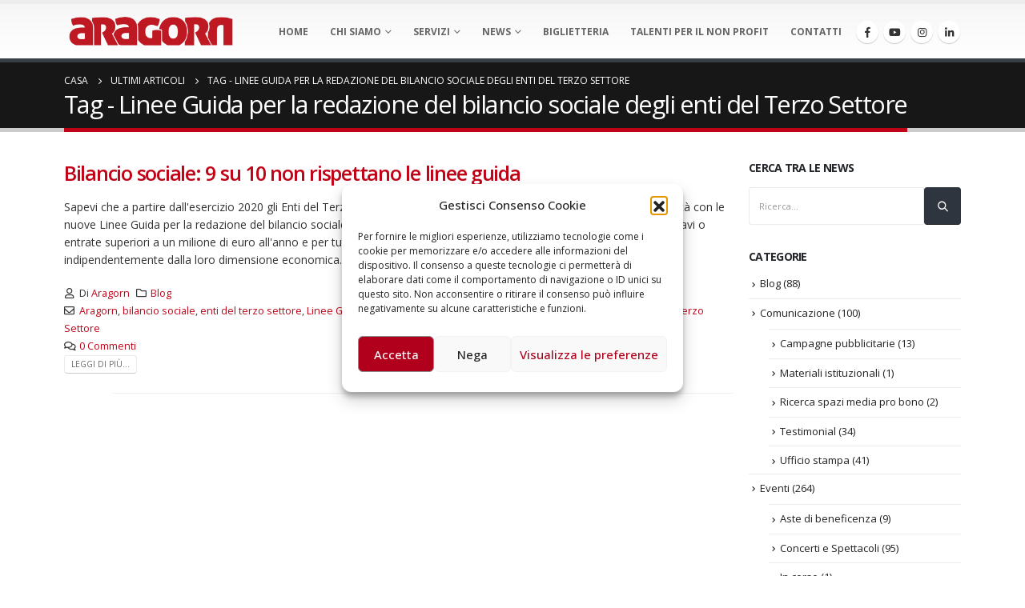

--- FILE ---
content_type: text/html; charset=UTF-8
request_url: https://aragorn.it/tag/linee-guida-per-la-redazione-del-bilancio-sociale-degli-enti-del-terzo-settore/
body_size: 21860
content:
	<!DOCTYPE html>
	<html lang="it-IT" prefix="og: http://ogp.me/ns# fb: http://ogp.me/ns/fb# og: http://ogp.me/ns#">
	<head>
		<meta http-equiv="X-UA-Compatible" content="IE=edge" />
		<meta http-equiv="Content-Type" content="text/html; charset=UTF-8" />
		<meta name="viewport" content="width=device-width, initial-scale=1, minimum-scale=1" />

		<link rel="profile" href="https://gmpg.org/xfn/11" />
		<link rel="pingback" href="https://aragorn.it/xmlrpc.php" />
		<title>Linee Guida per la redazione del bilancio sociale degli enti del Terzo Settore Archivi - Aragorn - Consulenza e Servizi per il Terzo Settore</title>
<meta name='robots' content='max-image-preview:large' />

<!-- Google Tag Manager for WordPress by gtm4wp.com -->
<script data-cfasync="false" data-pagespeed-no-defer>
	var gtm4wp_datalayer_name = "dataLayer";
	var dataLayer = dataLayer || [];
</script>
<!-- End Google Tag Manager for WordPress by gtm4wp.com -->
<!-- This site is optimized with the Yoast SEO Premium plugin v5.1 - https://yoast.com/wordpress/plugins/seo/ -->
<link rel="canonical" href="https://aragorn.it/tag/linee-guida-per-la-redazione-del-bilancio-sociale-degli-enti-del-terzo-settore/" />
<meta property="og:locale" content="it_IT" />
<meta property="og:type" content="object" />
<meta property="og:title" content="Linee Guida per la redazione del bilancio sociale degli enti del Terzo Settore Archivi - Aragorn - Consulenza e Servizi per il Terzo Settore" />
<meta property="og:url" content="https://aragorn.it/tag/linee-guida-per-la-redazione-del-bilancio-sociale-degli-enti-del-terzo-settore/" />
<meta property="og:site_name" content="Aragorn - Consulenza e Servizi per il Terzo Settore" />
<meta name="twitter:card" content="summary" />
<meta name="twitter:title" content="Linee Guida per la redazione del bilancio sociale degli enti del Terzo Settore Archivi - Aragorn - Consulenza e Servizi per il Terzo Settore" />
<!-- / Yoast SEO Premium plugin. -->

<link rel="alternate" type="application/rss+xml" title="Aragorn - Consulenza e Servizi per il Terzo Settore &raquo; Feed" href="https://aragorn.it/feed/" />
<link rel="alternate" type="application/rss+xml" title="Aragorn - Consulenza e Servizi per il Terzo Settore &raquo; Feed dei commenti" href="https://aragorn.it/comments/feed/" />
<link rel="alternate" type="application/rss+xml" title="Aragorn - Consulenza e Servizi per il Terzo Settore &raquo; Linee Guida per la redazione del bilancio sociale degli enti del Terzo Settore Feed del tag" href="https://aragorn.it/tag/linee-guida-per-la-redazione-del-bilancio-sociale-degli-enti-del-terzo-settore/feed/" />
		<link rel="shortcut icon" href="//aragorn.it/wp-content/uploads/2016/04/logo-ara-fav.png" type="image/x-icon" />
				<link rel="apple-touch-icon" href="//aragorn.it/wp-content/uploads/2016/04/logo-ara-57.jpg" />
				<link rel="apple-touch-icon" sizes="120x120" href="//aragorn.it/wp-content/uploads/2016/04/logo-ara-114.png" />
				<link rel="apple-touch-icon" sizes="76x76" href="//aragorn.it/wp-content/uploads/2016/04/logo-ara-72.png" />
				<link rel="apple-touch-icon" sizes="152x152" href="//aragorn.it/wp-content/uploads/2016/04/logo-ara-nuovo144.png" />
		<style id='wp-img-auto-sizes-contain-inline-css'>
img:is([sizes=auto i],[sizes^="auto," i]){contain-intrinsic-size:3000px 1500px}
/*# sourceURL=wp-img-auto-sizes-contain-inline-css */
</style>
<style id='wp-emoji-styles-inline-css'>

	img.wp-smiley, img.emoji {
		display: inline !important;
		border: none !important;
		box-shadow: none !important;
		height: 1em !important;
		width: 1em !important;
		margin: 0 0.07em !important;
		vertical-align: -0.1em !important;
		background: none !important;
		padding: 0 !important;
	}
/*# sourceURL=wp-emoji-styles-inline-css */
</style>
<style id='wp-block-library-inline-css'>
:root{--wp-block-synced-color:#7a00df;--wp-block-synced-color--rgb:122,0,223;--wp-bound-block-color:var(--wp-block-synced-color);--wp-editor-canvas-background:#ddd;--wp-admin-theme-color:#007cba;--wp-admin-theme-color--rgb:0,124,186;--wp-admin-theme-color-darker-10:#006ba1;--wp-admin-theme-color-darker-10--rgb:0,107,160.5;--wp-admin-theme-color-darker-20:#005a87;--wp-admin-theme-color-darker-20--rgb:0,90,135;--wp-admin-border-width-focus:2px}@media (min-resolution:192dpi){:root{--wp-admin-border-width-focus:1.5px}}.wp-element-button{cursor:pointer}:root .has-very-light-gray-background-color{background-color:#eee}:root .has-very-dark-gray-background-color{background-color:#313131}:root .has-very-light-gray-color{color:#eee}:root .has-very-dark-gray-color{color:#313131}:root .has-vivid-green-cyan-to-vivid-cyan-blue-gradient-background{background:linear-gradient(135deg,#00d084,#0693e3)}:root .has-purple-crush-gradient-background{background:linear-gradient(135deg,#34e2e4,#4721fb 50%,#ab1dfe)}:root .has-hazy-dawn-gradient-background{background:linear-gradient(135deg,#faaca8,#dad0ec)}:root .has-subdued-olive-gradient-background{background:linear-gradient(135deg,#fafae1,#67a671)}:root .has-atomic-cream-gradient-background{background:linear-gradient(135deg,#fdd79a,#004a59)}:root .has-nightshade-gradient-background{background:linear-gradient(135deg,#330968,#31cdcf)}:root .has-midnight-gradient-background{background:linear-gradient(135deg,#020381,#2874fc)}:root{--wp--preset--font-size--normal:16px;--wp--preset--font-size--huge:42px}.has-regular-font-size{font-size:1em}.has-larger-font-size{font-size:2.625em}.has-normal-font-size{font-size:var(--wp--preset--font-size--normal)}.has-huge-font-size{font-size:var(--wp--preset--font-size--huge)}.has-text-align-center{text-align:center}.has-text-align-left{text-align:left}.has-text-align-right{text-align:right}.has-fit-text{white-space:nowrap!important}#end-resizable-editor-section{display:none}.aligncenter{clear:both}.items-justified-left{justify-content:flex-start}.items-justified-center{justify-content:center}.items-justified-right{justify-content:flex-end}.items-justified-space-between{justify-content:space-between}.screen-reader-text{border:0;clip-path:inset(50%);height:1px;margin:-1px;overflow:hidden;padding:0;position:absolute;width:1px;word-wrap:normal!important}.screen-reader-text:focus{background-color:#ddd;clip-path:none;color:#444;display:block;font-size:1em;height:auto;left:5px;line-height:normal;padding:15px 23px 14px;text-decoration:none;top:5px;width:auto;z-index:100000}html :where(.has-border-color){border-style:solid}html :where([style*=border-top-color]){border-top-style:solid}html :where([style*=border-right-color]){border-right-style:solid}html :where([style*=border-bottom-color]){border-bottom-style:solid}html :where([style*=border-left-color]){border-left-style:solid}html :where([style*=border-width]){border-style:solid}html :where([style*=border-top-width]){border-top-style:solid}html :where([style*=border-right-width]){border-right-style:solid}html :where([style*=border-bottom-width]){border-bottom-style:solid}html :where([style*=border-left-width]){border-left-style:solid}html :where(img[class*=wp-image-]){height:auto;max-width:100%}:where(figure){margin:0 0 1em}html :where(.is-position-sticky){--wp-admin--admin-bar--position-offset:var(--wp-admin--admin-bar--height,0px)}@media screen and (max-width:600px){html :where(.is-position-sticky){--wp-admin--admin-bar--position-offset:0px}}
/*# sourceURL=/wp-includes/css/dist/block-library/common.min.css */
</style>
<style id='classic-theme-styles-inline-css'>
/*! This file is auto-generated */
.wp-block-button__link{color:#fff;background-color:#32373c;border-radius:9999px;box-shadow:none;text-decoration:none;padding:calc(.667em + 2px) calc(1.333em + 2px);font-size:1.125em}.wp-block-file__button{background:#32373c;color:#fff;text-decoration:none}
/*# sourceURL=/wp-includes/css/classic-themes.min.css */
</style>
<style id='global-styles-inline-css'>
:root{--wp--preset--aspect-ratio--square: 1;--wp--preset--aspect-ratio--4-3: 4/3;--wp--preset--aspect-ratio--3-4: 3/4;--wp--preset--aspect-ratio--3-2: 3/2;--wp--preset--aspect-ratio--2-3: 2/3;--wp--preset--aspect-ratio--16-9: 16/9;--wp--preset--aspect-ratio--9-16: 9/16;--wp--preset--color--black: #000000;--wp--preset--color--cyan-bluish-gray: #abb8c3;--wp--preset--color--white: #ffffff;--wp--preset--color--pale-pink: #f78da7;--wp--preset--color--vivid-red: #cf2e2e;--wp--preset--color--luminous-vivid-orange: #ff6900;--wp--preset--color--luminous-vivid-amber: #fcb900;--wp--preset--color--light-green-cyan: #7bdcb5;--wp--preset--color--vivid-green-cyan: #00d084;--wp--preset--color--pale-cyan-blue: #8ed1fc;--wp--preset--color--vivid-cyan-blue: #0693e3;--wp--preset--color--vivid-purple: #9b51e0;--wp--preset--color--primary: #c00418;--wp--preset--color--secondary: #e36159;--wp--preset--color--tertiary: #2baab1;--wp--preset--color--quaternary: #383f48;--wp--preset--color--dark: #2e353e;--wp--preset--color--light: #ffffff;--wp--preset--gradient--vivid-cyan-blue-to-vivid-purple: linear-gradient(135deg,rgb(6,147,227) 0%,rgb(155,81,224) 100%);--wp--preset--gradient--light-green-cyan-to-vivid-green-cyan: linear-gradient(135deg,rgb(122,220,180) 0%,rgb(0,208,130) 100%);--wp--preset--gradient--luminous-vivid-amber-to-luminous-vivid-orange: linear-gradient(135deg,rgb(252,185,0) 0%,rgb(255,105,0) 100%);--wp--preset--gradient--luminous-vivid-orange-to-vivid-red: linear-gradient(135deg,rgb(255,105,0) 0%,rgb(207,46,46) 100%);--wp--preset--gradient--very-light-gray-to-cyan-bluish-gray: linear-gradient(135deg,rgb(238,238,238) 0%,rgb(169,184,195) 100%);--wp--preset--gradient--cool-to-warm-spectrum: linear-gradient(135deg,rgb(74,234,220) 0%,rgb(151,120,209) 20%,rgb(207,42,186) 40%,rgb(238,44,130) 60%,rgb(251,105,98) 80%,rgb(254,248,76) 100%);--wp--preset--gradient--blush-light-purple: linear-gradient(135deg,rgb(255,206,236) 0%,rgb(152,150,240) 100%);--wp--preset--gradient--blush-bordeaux: linear-gradient(135deg,rgb(254,205,165) 0%,rgb(254,45,45) 50%,rgb(107,0,62) 100%);--wp--preset--gradient--luminous-dusk: linear-gradient(135deg,rgb(255,203,112) 0%,rgb(199,81,192) 50%,rgb(65,88,208) 100%);--wp--preset--gradient--pale-ocean: linear-gradient(135deg,rgb(255,245,203) 0%,rgb(182,227,212) 50%,rgb(51,167,181) 100%);--wp--preset--gradient--electric-grass: linear-gradient(135deg,rgb(202,248,128) 0%,rgb(113,206,126) 100%);--wp--preset--gradient--midnight: linear-gradient(135deg,rgb(2,3,129) 0%,rgb(40,116,252) 100%);--wp--preset--font-size--small: 13px;--wp--preset--font-size--medium: 20px;--wp--preset--font-size--large: 36px;--wp--preset--font-size--x-large: 42px;--wp--preset--spacing--20: 0.44rem;--wp--preset--spacing--30: 0.67rem;--wp--preset--spacing--40: 1rem;--wp--preset--spacing--50: 1.5rem;--wp--preset--spacing--60: 2.25rem;--wp--preset--spacing--70: 3.38rem;--wp--preset--spacing--80: 5.06rem;--wp--preset--shadow--natural: 6px 6px 9px rgba(0, 0, 0, 0.2);--wp--preset--shadow--deep: 12px 12px 50px rgba(0, 0, 0, 0.4);--wp--preset--shadow--sharp: 6px 6px 0px rgba(0, 0, 0, 0.2);--wp--preset--shadow--outlined: 6px 6px 0px -3px rgb(255, 255, 255), 6px 6px rgb(0, 0, 0);--wp--preset--shadow--crisp: 6px 6px 0px rgb(0, 0, 0);}:where(.is-layout-flex){gap: 0.5em;}:where(.is-layout-grid){gap: 0.5em;}body .is-layout-flex{display: flex;}.is-layout-flex{flex-wrap: wrap;align-items: center;}.is-layout-flex > :is(*, div){margin: 0;}body .is-layout-grid{display: grid;}.is-layout-grid > :is(*, div){margin: 0;}:where(.wp-block-columns.is-layout-flex){gap: 2em;}:where(.wp-block-columns.is-layout-grid){gap: 2em;}:where(.wp-block-post-template.is-layout-flex){gap: 1.25em;}:where(.wp-block-post-template.is-layout-grid){gap: 1.25em;}.has-black-color{color: var(--wp--preset--color--black) !important;}.has-cyan-bluish-gray-color{color: var(--wp--preset--color--cyan-bluish-gray) !important;}.has-white-color{color: var(--wp--preset--color--white) !important;}.has-pale-pink-color{color: var(--wp--preset--color--pale-pink) !important;}.has-vivid-red-color{color: var(--wp--preset--color--vivid-red) !important;}.has-luminous-vivid-orange-color{color: var(--wp--preset--color--luminous-vivid-orange) !important;}.has-luminous-vivid-amber-color{color: var(--wp--preset--color--luminous-vivid-amber) !important;}.has-light-green-cyan-color{color: var(--wp--preset--color--light-green-cyan) !important;}.has-vivid-green-cyan-color{color: var(--wp--preset--color--vivid-green-cyan) !important;}.has-pale-cyan-blue-color{color: var(--wp--preset--color--pale-cyan-blue) !important;}.has-vivid-cyan-blue-color{color: var(--wp--preset--color--vivid-cyan-blue) !important;}.has-vivid-purple-color{color: var(--wp--preset--color--vivid-purple) !important;}.has-black-background-color{background-color: var(--wp--preset--color--black) !important;}.has-cyan-bluish-gray-background-color{background-color: var(--wp--preset--color--cyan-bluish-gray) !important;}.has-white-background-color{background-color: var(--wp--preset--color--white) !important;}.has-pale-pink-background-color{background-color: var(--wp--preset--color--pale-pink) !important;}.has-vivid-red-background-color{background-color: var(--wp--preset--color--vivid-red) !important;}.has-luminous-vivid-orange-background-color{background-color: var(--wp--preset--color--luminous-vivid-orange) !important;}.has-luminous-vivid-amber-background-color{background-color: var(--wp--preset--color--luminous-vivid-amber) !important;}.has-light-green-cyan-background-color{background-color: var(--wp--preset--color--light-green-cyan) !important;}.has-vivid-green-cyan-background-color{background-color: var(--wp--preset--color--vivid-green-cyan) !important;}.has-pale-cyan-blue-background-color{background-color: var(--wp--preset--color--pale-cyan-blue) !important;}.has-vivid-cyan-blue-background-color{background-color: var(--wp--preset--color--vivid-cyan-blue) !important;}.has-vivid-purple-background-color{background-color: var(--wp--preset--color--vivid-purple) !important;}.has-black-border-color{border-color: var(--wp--preset--color--black) !important;}.has-cyan-bluish-gray-border-color{border-color: var(--wp--preset--color--cyan-bluish-gray) !important;}.has-white-border-color{border-color: var(--wp--preset--color--white) !important;}.has-pale-pink-border-color{border-color: var(--wp--preset--color--pale-pink) !important;}.has-vivid-red-border-color{border-color: var(--wp--preset--color--vivid-red) !important;}.has-luminous-vivid-orange-border-color{border-color: var(--wp--preset--color--luminous-vivid-orange) !important;}.has-luminous-vivid-amber-border-color{border-color: var(--wp--preset--color--luminous-vivid-amber) !important;}.has-light-green-cyan-border-color{border-color: var(--wp--preset--color--light-green-cyan) !important;}.has-vivid-green-cyan-border-color{border-color: var(--wp--preset--color--vivid-green-cyan) !important;}.has-pale-cyan-blue-border-color{border-color: var(--wp--preset--color--pale-cyan-blue) !important;}.has-vivid-cyan-blue-border-color{border-color: var(--wp--preset--color--vivid-cyan-blue) !important;}.has-vivid-purple-border-color{border-color: var(--wp--preset--color--vivid-purple) !important;}.has-vivid-cyan-blue-to-vivid-purple-gradient-background{background: var(--wp--preset--gradient--vivid-cyan-blue-to-vivid-purple) !important;}.has-light-green-cyan-to-vivid-green-cyan-gradient-background{background: var(--wp--preset--gradient--light-green-cyan-to-vivid-green-cyan) !important;}.has-luminous-vivid-amber-to-luminous-vivid-orange-gradient-background{background: var(--wp--preset--gradient--luminous-vivid-amber-to-luminous-vivid-orange) !important;}.has-luminous-vivid-orange-to-vivid-red-gradient-background{background: var(--wp--preset--gradient--luminous-vivid-orange-to-vivid-red) !important;}.has-very-light-gray-to-cyan-bluish-gray-gradient-background{background: var(--wp--preset--gradient--very-light-gray-to-cyan-bluish-gray) !important;}.has-cool-to-warm-spectrum-gradient-background{background: var(--wp--preset--gradient--cool-to-warm-spectrum) !important;}.has-blush-light-purple-gradient-background{background: var(--wp--preset--gradient--blush-light-purple) !important;}.has-blush-bordeaux-gradient-background{background: var(--wp--preset--gradient--blush-bordeaux) !important;}.has-luminous-dusk-gradient-background{background: var(--wp--preset--gradient--luminous-dusk) !important;}.has-pale-ocean-gradient-background{background: var(--wp--preset--gradient--pale-ocean) !important;}.has-electric-grass-gradient-background{background: var(--wp--preset--gradient--electric-grass) !important;}.has-midnight-gradient-background{background: var(--wp--preset--gradient--midnight) !important;}.has-small-font-size{font-size: var(--wp--preset--font-size--small) !important;}.has-medium-font-size{font-size: var(--wp--preset--font-size--medium) !important;}.has-large-font-size{font-size: var(--wp--preset--font-size--large) !important;}.has-x-large-font-size{font-size: var(--wp--preset--font-size--x-large) !important;}
article.post-large .post-date {display:none;}
article.post-large .post-content, article.post-large .post-meta {margin-left: -60px;}
.red_title_AA a{color: #c00418 !important;}
.post-excerpt{color: #333!important;}
.header-right{width:903px;}
/*# sourceURL=global-styles-inline-css */
</style>
<link rel='stylesheet' id='contact-form-7-css' href='https://aragorn.it/wp-content/plugins/contact-form-7/includes/css/styles.css?ver=6.1.4' media='all' />
<link rel='stylesheet' id='cmplz-general-css' href='https://aragorn.it/wp-content/plugins/complianz-gdpr/assets/css/cookieblocker.min.css?ver=1765368900' media='all' />
<link rel='stylesheet' id='ms-main-css' href='https://aragorn.it/wp-content/plugins/masterslider/public/assets/css/masterslider.main.css?ver=2.29.0' media='all' />
<link rel='stylesheet' id='ms-custom-css' href='https://aragorn.it/wp-content/uploads/masterslider/custom.css?ver=16.2' media='all' />
<link rel='stylesheet' id='bsf-Defaults-css' href='https://aragorn.it/wp-content/uploads/smile_fonts/Defaults/Defaults.css?ver=796c06eeead9b3fe96ca9ac5807a5ba0' media='all' />
<link rel='stylesheet' id='porto-css-vars-css' href='https://aragorn.it/wp-content/uploads/porto_styles/theme_css_vars.css?ver=6.8.0' media='all' />
<link rel='stylesheet' id='js_composer_front-css' href='https://aragorn.it/wp-content/uploads/porto_styles/js_composer.css?ver=6.8.0' media='all' />
<link rel='stylesheet' id='ultimate-style-min-css' href='https://aragorn.it/wp-content/plugins/Ultimate_VC_Addons/assets/min-css/ultimate.min.css?ver=3.16.12' media='all' />
<link rel='stylesheet' id='bootstrap-css' href='https://aragorn.it/wp-content/uploads/porto_styles/bootstrap.css?ver=6.8.0' media='all' />
<link rel='stylesheet' id='porto-plugins-css' href='https://aragorn.it/wp-content/themes/porto/css/plugins_optimized.css?ver=6.8.0' media='all' />
<link rel='stylesheet' id='porto-theme-css' href='https://aragorn.it/wp-content/themes/porto/css/theme.css?ver=6.8.0' media='all' />
<link rel='stylesheet' id='porto-shortcodes-css' href='https://aragorn.it/wp-content/uploads/porto_styles/shortcodes.css?ver=6.8.0' media='all' />
<link rel='stylesheet' id='porto-theme-vc-css' href='https://aragorn.it/wp-content/themes/porto/css/theme_vc.css?ver=6.8.0' media='all' />
<link rel='stylesheet' id='porto-theme-wpb-css' href='https://aragorn.it/wp-content/themes/porto/css/theme_wpb.css?ver=6.8.0' media='all' />
<link rel='stylesheet' id='porto-theme-elementor-css' href='https://aragorn.it/wp-content/themes/porto/css/theme_elementor.css?ver=6.8.0' media='all' />
<link rel='stylesheet' id='porto-theme-radius-css' href='https://aragorn.it/wp-content/themes/porto/css/theme_radius.css?ver=6.8.0' media='all' />
<link rel='stylesheet' id='porto-dynamic-style-css' href='https://aragorn.it/wp-content/uploads/porto_styles/dynamic_style.css?ver=6.8.0' media='all' />
<link rel='stylesheet' id='porto-type-builder-css' href='https://aragorn.it/wp-content/plugins/porto-functionality/builders/assets/type-builder.css?ver=2.11.0' media='all' />
<link rel='stylesheet' id='porto-style-css' href='https://aragorn.it/wp-content/themes/porto/style.css?ver=6.8.0' media='all' />
<style id='porto-style-inline-css'>
.side-header-narrow-bar-logo{max-width:220px}#header,.sticky-header .header-main.sticky{border-top:5px solid #ededed}@media (min-width:992px){}.page-top .page-title-wrap{line-height:0}.page-top .page-title:not(.b-none):after{content:'';position:absolute;width:100%;left:0;border-bottom:5px solid var(--porto-primary-color);bottom:-17px}
/*# sourceURL=porto-style-inline-css */
</style>
<script src="https://aragorn.it/wp-content/plugins/google-analytics-for-wordpress/assets/js/frontend-gtag.min.js?ver=9.10.1" id="monsterinsights-frontend-script-js" async data-wp-strategy="async"></script>
<script data-cfasync="false" data-wpfc-render="false" id='monsterinsights-frontend-script-js-extra'>var monsterinsights_frontend = {"js_events_tracking":"true","download_extensions":"doc,pdf,ppt,zip,xls,docx,pptx,xlsx","inbound_paths":"[]","home_url":"https:\/\/aragorn.it","hash_tracking":"false","v4_id":"G-1SQTE7TVT6"};</script>
<script src="https://aragorn.it/wp-includes/js/jquery/jquery.min.js?ver=3.7.1" id="jquery-core-js"></script>
<script src="https://aragorn.it/wp-includes/js/jquery/jquery-migrate.min.js?ver=3.4.1" id="jquery-migrate-js"></script>
<script src="https://aragorn.it/wp-includes/js/jquery/ui/core.min.js?ver=1.13.3" id="jquery-ui-core-js"></script>
<script src="https://aragorn.it/wp-content/plugins/Ultimate_VC_Addons/assets/min-js/ultimate.min.js?ver=3.16.12" id="ultimate-script-js"></script>
<script></script><link rel="https://api.w.org/" href="https://aragorn.it/wp-json/" /><link rel="alternate" title="JSON" type="application/json" href="https://aragorn.it/wp-json/wp/v2/tags/5672" /><script>var ms_grabbing_curosr='https://aragorn.it/wp-content/plugins/masterslider/public/assets/css/common/grabbing.cur',ms_grab_curosr='https://aragorn.it/wp-content/plugins/masterslider/public/assets/css/common/grab.cur';</script>
<meta name="generator" content="MasterSlider 2.29.0 - Responsive Touch Image Slider" />
<noscript><style>.vce-row-container .vcv-lozad {display: none}</style></noscript><meta name="generator" content="Powered by Visual Composer Website Builder - fast and easy-to-use drag and drop visual editor for WordPress."/>			<style>.cmplz-hidden {
					display: none !important;
				}</style>
<!-- Google Tag Manager for WordPress by gtm4wp.com -->
<!-- GTM Container placement set to footer -->
<script data-cfasync="false" data-pagespeed-no-defer>
	var dataLayer_content = {"pagePostType":"post","pagePostType2":"tag-post"};
	dataLayer.push( dataLayer_content );
</script>
<script type="text/plain" data-service="google-analytics" data-category="statistics" data-cfasync="false" data-pagespeed-no-defer>
(function(w,d,s,l,i){w[l]=w[l]||[];w[l].push({'gtm.start':
new Date().getTime(),event:'gtm.js'});var f=d.getElementsByTagName(s)[0],
j=d.createElement(s),dl=l!='dataLayer'?'&l='+l:'';j.async=true;j.src=
'//www.googletagmanager.com/gtm.js?id='+i+dl;f.parentNode.insertBefore(j,f);
})(window,document,'script','dataLayer','GTM-TTXRZRD');
</script>
<!-- End Google Tag Manager for WordPress by gtm4wp.com -->		<script type="text/javascript">
		WebFontConfig = {
			google: { families: [ 'Open+Sans:300,400,500,600,700,800','Playfair+Display:400,700','Oswald:400,600,700' ] }
		};
		(function(d) {
			var wf = d.createElement('script'), s = d.scripts[d.scripts.length - 1];
			wf.src = 'https://aragorn.it/wp-content/themes/porto/js/libs/webfont.js';
			wf.async = true;
			s.parentNode.insertBefore(wf, s);
		})(document);</script>
		<meta name="generator" content="Elementor 3.16.4; features: e_dom_optimization, e_optimized_assets_loading, e_optimized_css_loading, e_font_icon_svg, additional_custom_breakpoints; settings: css_print_method-external, google_font-enabled, font_display-auto">
<meta name="generator" content="Powered by WPBakery Page Builder - drag and drop page builder for WordPress."/>
<meta name="generator" content="Powered by Slider Revolution 6.4.11 - responsive, Mobile-Friendly Slider Plugin for WordPress with comfortable drag and drop interface." />
<link rel="icon" href="https://aragorn.it/wp-content/uploads/2016/04/cropped-logo-ara-nuovo144-32x32.png" sizes="32x32" />
<link rel="icon" href="https://aragorn.it/wp-content/uploads/2016/04/cropped-logo-ara-nuovo144-192x192.png" sizes="192x192" />
<link rel="apple-touch-icon" href="https://aragorn.it/wp-content/uploads/2016/04/cropped-logo-ara-nuovo144-180x180.png" />
<meta name="msapplication-TileImage" content="https://aragorn.it/wp-content/uploads/2016/04/cropped-logo-ara-nuovo144-270x270.png" />
<script type="text/javascript">function setREVStartSize(e){
			//window.requestAnimationFrame(function() {				 
				window.RSIW = window.RSIW===undefined ? window.innerWidth : window.RSIW;	
				window.RSIH = window.RSIH===undefined ? window.innerHeight : window.RSIH;	
				try {								
					var pw = document.getElementById(e.c).parentNode.offsetWidth,
						newh;
					pw = pw===0 || isNaN(pw) ? window.RSIW : pw;
					e.tabw = e.tabw===undefined ? 0 : parseInt(e.tabw);
					e.thumbw = e.thumbw===undefined ? 0 : parseInt(e.thumbw);
					e.tabh = e.tabh===undefined ? 0 : parseInt(e.tabh);
					e.thumbh = e.thumbh===undefined ? 0 : parseInt(e.thumbh);
					e.tabhide = e.tabhide===undefined ? 0 : parseInt(e.tabhide);
					e.thumbhide = e.thumbhide===undefined ? 0 : parseInt(e.thumbhide);
					e.mh = e.mh===undefined || e.mh=="" || e.mh==="auto" ? 0 : parseInt(e.mh,0);		
					if(e.layout==="fullscreen" || e.l==="fullscreen") 						
						newh = Math.max(e.mh,window.RSIH);					
					else{					
						e.gw = Array.isArray(e.gw) ? e.gw : [e.gw];
						for (var i in e.rl) if (e.gw[i]===undefined || e.gw[i]===0) e.gw[i] = e.gw[i-1];					
						e.gh = e.el===undefined || e.el==="" || (Array.isArray(e.el) && e.el.length==0)? e.gh : e.el;
						e.gh = Array.isArray(e.gh) ? e.gh : [e.gh];
						for (var i in e.rl) if (e.gh[i]===undefined || e.gh[i]===0) e.gh[i] = e.gh[i-1];
											
						var nl = new Array(e.rl.length),
							ix = 0,						
							sl;					
						e.tabw = e.tabhide>=pw ? 0 : e.tabw;
						e.thumbw = e.thumbhide>=pw ? 0 : e.thumbw;
						e.tabh = e.tabhide>=pw ? 0 : e.tabh;
						e.thumbh = e.thumbhide>=pw ? 0 : e.thumbh;					
						for (var i in e.rl) nl[i] = e.rl[i]<window.RSIW ? 0 : e.rl[i];
						sl = nl[0];									
						for (var i in nl) if (sl>nl[i] && nl[i]>0) { sl = nl[i]; ix=i;}															
						var m = pw>(e.gw[ix]+e.tabw+e.thumbw) ? 1 : (pw-(e.tabw+e.thumbw)) / (e.gw[ix]);					
						newh =  (e.gh[ix] * m) + (e.tabh + e.thumbh);
					}				
					if(window.rs_init_css===undefined) window.rs_init_css = document.head.appendChild(document.createElement("style"));					
					document.getElementById(e.c).height = newh+"px";
					window.rs_init_css.innerHTML += "#"+e.c+"_wrapper { height: "+newh+"px }";				
				} catch(e){
					console.log("Failure at Presize of Slider:" + e)
				}					   
			//});
		  };</script>
<noscript><style> .wpb_animate_when_almost_visible { opacity: 1; }</style></noscript>	</head>
	<body data-rsssl=1 data-cmplz=1 class="archive tag tag-linee-guida-per-la-redazione-del-bilancio-sociale-degli-enti-del-terzo-settore tag-5672 wp-embed-responsive wp-theme-porto _masterslider _msp_version_2.29.0 vcwb porto-rounded porto-breadcrumbs-bb full blog-1 wpb-js-composer js-comp-ver-7.0 vc_responsive elementor-default elementor-kit-9907">
	
	<div class="page-wrapper"><!-- page wrapper -->
		
											<!-- header wrapper -->
				<div class="header-wrapper">
										
<header id="header" class="header-corporate header-11">

	
	<div class="header-main">
		<div class="container">
			<div class="header-left">
						<div class="logo">
		<a href="https://aragorn.it/" title="Aragorn &#8211; Consulenza e Servizi per il Terzo Settore - Consulenza e Servizi per il Terzo Settore non profit"  rel="home">
		<img class="img-responsive sticky-logo sticky-retina-logo" width="220" height="40" src="//aragorn.it/wp-content/uploads/2016/04/Aragorn-logo-2016-2x.png" alt="Aragorn &#8211; Consulenza e Servizi per il Terzo Settore" /><img class="img-responsive standard-logo retina-logo" width="220" height="40" src="//aragorn.it/wp-content/uploads/2016/04/Aragorn-logo-2016-2x.png" alt="Aragorn &#8211; Consulenza e Servizi per il Terzo Settore" />	</a>
			</div>
					</div>

			<div class="header-right">
								<div id="main-menu"
								>
				<ul id="menu-main-menu" class="main-menu mega-menu show-arrow"><li id="nav-menu-item-2555" class="menu-item menu-item-type-custom menu-item-object-custom menu-item-home narrow"><a href="https://aragorn.it/">Home</a></li>
<li id="nav-menu-item-3643" class="menu-item menu-item-type-custom menu-item-object-custom menu-item-has-children has-sub narrow"><a>Chi Siamo</a><div class="popup"><div class="inner" style=""><ul class="sub-menu skeleton-body"></ul></div></div></li>
<li id="nav-menu-item-2567" class="menu-item menu-item-type-post_type menu-item-object-page menu-item-has-children has-sub wide col-4"><a class="nolink" href="#">Servizi</a><div class="popup"><div class="inner" style=""><ul class="sub-menu skeleton-body"><li></li><li></li><li></li><li></li></ul></div></div></li>
<li id="nav-menu-item-3896" class="menu-item menu-item-type-post_type menu-item-object-page menu-item-has-children has-sub narrow"><a href="https://aragorn.it/news/">News</a><div class="popup"><div class="inner" style=""><ul class="sub-menu skeleton-body"></ul></div></div></li>
<li id="nav-menu-item-6518" class="menu-item menu-item-type-custom menu-item-object-custom narrow"><a href="https://aragorn.vivaticket.it/">Biglietteria</a></li>
<li id="nav-menu-item-11930" class="menu-item menu-item-type-custom menu-item-object-custom narrow"><a target="_blank" href="https://talentiperilnonprofit.aragorn.it/">Talenti per il non profit</a></li>
<li id="nav-menu-item-2568" class="menu-item menu-item-type-post_type menu-item-object-page narrow"><a href="https://aragorn.it/contattaci/">Contatti</a></li>
</ul>				</div>
				<div class="share-links">		<a target="_blank"  rel="nofollow noopener noreferrer" class="share-facebook" href="https://www.facebook.com/aragorn.it" title="Facebook"></a>
				<a target="_blank"  rel="nofollow noopener noreferrer" class="share-youtube" href="https://www.youtube.com/user/aragorniniziative" title="Youtube"></a>
				<a target="_blank"  rel="nofollow noopener noreferrer" class="share-instagram" href="https://www.instagram.com/aragorn.it" title="Instagram"></a>
				<a target="_blank"  rel="nofollow noopener noreferrer" class="share-linkedin" href="https://www.linkedin.com/company/aragorn" title="LinkedIn"></a>
		</div>
				
				<a aria-label="Mobile Menu" href="#" class="mobile-toggle"><i class="fas fa-bars"></i></a>
			</div>
		</div>
		
<div id="nav-panel">
	<div class="container">
		<div class="mobile-nav-wrap skeleton-body">
		<i class="porto-loading-icon"></i>		</div>
	</div>
</div>
	</div>
</header>

									</div>
				<!-- end header wrapper -->
			
			
					<section class="page-top page-header-1">
		<div class="container">
	<div class="row">
		<div class="col-lg-12">
							<div class="breadcrumbs-wrap">
					<ul class="breadcrumb" itemscope itemtype="https://schema.org/BreadcrumbList"><li itemprop="itemListElement" itemscope itemtype="https://schema.org/ListItem"><a itemprop="item" href="https://aragorn.it"><span itemprop="name">Casa</span></a><meta itemprop="position" content="1" /><i class="delimiter delimiter-2"></i></li><li itemprop="itemListElement" itemscope itemtype="https://schema.org/ListItem"><a itemprop="item" href="https://aragorn.it/ultimi-articoli/"><span itemprop="name">Ultimi Articoli</span></a><meta itemprop="position" content="2" /><i class="delimiter delimiter-2"></i></li><li>Tag&nbsp;-&nbsp;<li>Linee Guida per la redazione del bilancio sociale degli enti del Terzo Settore</li></li></ul>				</div>
						<div class="page-title-wrap">
				<h1 class="page-title">Tag - Linee Guida per la redazione del bilancio sociale degli enti del Terzo Settore</h1>
							</div>
					</div>
	</div>
</div>
	</section>
	
		<div id="main" class="column2 column2-right-sidebar boxed main-boxed"><!-- main -->

			<div class="container">
			<div class="row main-content-wrap">

			<!-- main content -->
			<div class="main-content col-lg-9">

			
<div id="content" role="main">
	<div class="blog-posts posts-large posts-container"><article class="post post-large post-9334 post type-post status-publish format-standard hentry category-blog tag-aragorn tag-bilancio-sociale tag-enti-del-terzo-settore tag-linee-guida-per-la-redazione-del-bilancio-sociale-degli-enti-del-terzo-settore tag-terzo-settore">
	
			<div class="post-date" >
			<span class="day">27</span><span class="month">Nov</span><time datetime="2019-11-27">Novembre 27, 2019</time>		</div>
	
	<!-- Post meta before content -->
	

	<div class="post-content">
				<h2 class="entry-title"><a href="https://aragorn.it/bilancio-sociale-9-su-10-non-rispettano-le-linee-guida/">Bilancio sociale: 9 su 10 non rispettano le linee guida</a></h2>
		<span class="vcard" style="display: none;"><span class="fn"><a href="https://aragorn.it/author/aragorn660/" title="Articoli scritti da Aragorn" rel="author">Aragorn</a></span></span><span class="updated" style="display:none">2019-11-27T18:52:07+02:00</span><p class="post-excerpt">
	
		
			Sapevi che a partire dall'esercizio 2020 gli Enti del Terzo Settore saranno tenuti a redigere il bilancio sociale in conformità con le nuove Linee Guida per la redazione del bilancio sociale degli enti del Terzo Settore?
È un obbligo per tutti gli Enti con ricavi o entrate superiori a un milione di euro all'anno e per tutte le imprese sociali e i Centri di Servizio per il volontariato indipendentemente dalla loro dimensione economica.
Su un campione casuale di Bilanci Sociale di Enti...</p>	</div>
	<!-- Post meta after content -->
	<div class="post-meta "><span class="meta-author"><i class="far fa-user"></i>Di <a href="https://aragorn.it/author/aragorn660/" title="Articoli scritti da Aragorn" rel="author">Aragorn</a></span><span class="meta-cats"><i class="far fa-folder"></i><a href="https://aragorn.it/category/blog/" rel="category tag">Blog</a></span><span class="meta-tags"><i class="far fa-envelope"></i><a href="https://aragorn.it/tag/aragorn/" rel="tag">Aragorn</a>, <a href="https://aragorn.it/tag/bilancio-sociale/" rel="tag">bilancio sociale</a>, <a href="https://aragorn.it/tag/enti-del-terzo-settore/" rel="tag">enti del terzo settore</a>, <a href="https://aragorn.it/tag/linee-guida-per-la-redazione-del-bilancio-sociale-degli-enti-del-terzo-settore/" rel="tag">Linee Guida per la redazione del bilancio sociale degli enti del Terzo Settore</a>, <a href="https://aragorn.it/tag/terzo-settore/" rel="tag">Terzo Settore</a></span><span class="meta-comments"><i class="far fa-comments"></i><a href="https://aragorn.it/bilancio-sociale-9-su-10-non-rispettano-le-linee-guida/#respond" title="Commenta su Bilancio sociale: 9 su 10 non rispettano le linee guida">0 Commenti</a></span><span class="d-block float-sm-end mt-3 mt-sm-0"><a class="btn btn-xs btn-default text-xs text-uppercase" href="https://aragorn.it/bilancio-sociale-9-su-10-non-rispettano-le-linee-guida/">Leggi di più...</a></span></div>
</article>
</div></div>
		

</div><!-- end main content -->

<div class="sidebar-overlay"></div>	<div class="col-lg-3 sidebar porto-blog-sidebar right-sidebar mobile-sidebar"><!-- main sidebar -->
							<div class="sidebar-toggle"><i class="fa"></i></div>
				<div class="sidebar-content">
						<aside id="search-2" class="widget widget_search"><h3 class="widget-title">Cerca tra le news</h3>
<form method="get" id="searchform" class="searchform" action="https://aragorn.it/">
	<div class="input-group">
		<input class="form-control" placeholder="Ricerca&hellip;" name="s" id="s" type="text">
		<button type="submit" class="btn btn-dark p-2"><i class="d-inline-block porto-icon-search-3"></i></button>
	</div>
</form>
</aside><aside id="categories-4" class="widget widget_categories"><h3 class="widget-title">Categorie</h3>
			<ul>
					<li class="cat-item cat-item-75"><a href="https://aragorn.it/category/blog/">Blog</a> (88)
</li>
	<li class="cat-item cat-item-126"><a href="https://aragorn.it/category/comunicazione/">Comunicazione</a> (100)
<ul class='children'>
	<li class="cat-item cat-item-137"><a href="https://aragorn.it/category/comunicazione/campagne-pubblicitarie/">Campagne pubblicitarie</a> (13)
</li>
	<li class="cat-item cat-item-138"><a href="https://aragorn.it/category/comunicazione/materiali-istituzionali/">Materiali istituzionali</a> (1)
</li>
	<li class="cat-item cat-item-139"><a href="https://aragorn.it/category/comunicazione/ricerca-spazi-media-pro-bono/">Ricerca spazi media pro bono</a> (2)
</li>
	<li class="cat-item cat-item-141"><a href="https://aragorn.it/category/comunicazione/testimonial/">Testimonial</a> (34)
</li>
	<li class="cat-item cat-item-140"><a href="https://aragorn.it/category/comunicazione/ufficio-stampa/">Ufficio stampa</a> (41)
</li>
</ul>
</li>
	<li class="cat-item cat-item-70"><a href="https://aragorn.it/category/eventi/">Eventi</a> (264)
<ul class='children'>
	<li class="cat-item cat-item-122"><a href="https://aragorn.it/category/eventi/aste-di-beneficenza/">Aste di beneficenza</a> (9)
</li>
	<li class="cat-item cat-item-119"><a href="https://aragorn.it/category/eventi/concerti-e-spettacoli/">Concerti e Spettacoli</a> (95)
</li>
	<li class="cat-item cat-item-143"><a href="https://aragorn.it/category/eventi/in-corso/">In corso</a> (1)
</li>
	<li class="cat-item cat-item-123"><a href="https://aragorn.it/category/eventi/lotterie-benefiche/">Lotterie benefiche</a> (1)
</li>
	<li class="cat-item cat-item-120"><a href="https://aragorn.it/category/eventi/manifestazioni-di-piazza/">Manifestazioni di piazza</a> (12)
</li>
	<li class="cat-item cat-item-124"><a href="https://aragorn.it/category/eventi/progetti-speciali-di-raccolta-fondi/">Progetti speciali di raccolta fondi</a> (12)
</li>
</ul>
</li>
	<li class="cat-item cat-item-127"><a href="https://aragorn.it/category/fundraising/">Fundraising</a> (185)
<ul class='children'>
	<li class="cat-item cat-item-134"><a href="https://aragorn.it/category/fundraising/5x1000/">5&#215;1000</a> (15)
</li>
	<li class="cat-item cat-item-128"><a href="https://aragorn.it/category/fundraising/attrezzi-del-mestiere/">Attrezzi del mestiere</a> (4)
</li>
	<li class="cat-item cat-item-130"><a href="https://aragorn.it/category/fundraising/corporate-fundraising/">Corporate Fundraising</a> (5)
</li>
	<li class="cat-item cat-item-132"><a href="https://aragorn.it/category/fundraising/digital-fundraising/">Digital fundraising</a> (7)
</li>
	<li class="cat-item cat-item-133"><a href="https://aragorn.it/category/fundraising/face-to-face-fundraising/">Face to face fundraising</a> (2)
</li>
	<li class="cat-item cat-item-135"><a href="https://aragorn.it/category/fundraising/lasciti/">Lasciti</a> (3)
</li>
	<li class="cat-item cat-item-136"><a href="https://aragorn.it/category/fundraising/merchandising/">Merchandising</a> (4)
</li>
	<li class="cat-item cat-item-131"><a href="https://aragorn.it/category/fundraising/sms-solidali/">SMS solidali</a> (134)
</li>
</ul>
</li>
	<li class="cat-item cat-item-125"><a href="https://aragorn.it/category/news/">News</a> (744)
</li>
	<li class="cat-item cat-item-1"><a href="https://aragorn.it/category/uncategorized/">Uncategorized</a> (15)
</li>
			</ul>

			</aside><aside id="recent_posts-widget-4" class="widget widget-recent-posts"><h3 class="widget-title">Articoli Recenti</h3>			<div class="has-ccols has-ccols-spacing ccols-1 ccols-lg-1 post-carousel porto-carousel owl-carousel show-nav-title">
				<div class="post-slide"><div class="post-item-small">
			<div class="post-image img-thumbnail">
			<a href="https://aragorn.it/13-dicembre-2024-in-vendita-i-carnet-per-le-prove-aperte-della-filarmonica-della-scala/" aria-label="post">
				<img width="85" height="85" src="https://aragorn.it/wp-content/uploads/2024/12/nl_12_20244-1-85x85.png" alt="" />
			</a>
		</div>
				<div class="post-item-content">
						<h5 class="post-item-title"><a href="https://aragorn.it/13-dicembre-2024-in-vendita-i-carnet-per-le-prove-aperte-della-filarmonica-della-scala/">13 dicembre 2024 &#8211; In vendita i carnet per le Prove Aperte della Filarmonica della Scala</a></h5>
					<span class="post-date">Dicembre 14, 2024</span>
			</div>
</div>
<div class="post-item-small">
			<div class="post-image img-thumbnail">
			<a href="https://aragorn.it/bilancio-sociale-trasformare-i-numeri-in-storie-di-cambiamento/" aria-label="post">
				<img width="85" height="85" src="https://aragorn.it/wp-content/uploads/2026/01/bilancio_sociale-1-85x85.jpg" alt="immagine su bilancio sociale" />
			</a>
		</div>
				<div class="post-item-content">
						<h5 class="post-item-title"><a href="https://aragorn.it/bilancio-sociale-trasformare-i-numeri-in-storie-di-cambiamento/">Bilancio Sociale: trasformare i numeri in storie di cambiamento</a></h5>
					<span class="post-date">Gennaio 13, 2026</span>
			</div>
</div>
<div class="post-item-small">
			<div class="post-image img-thumbnail">
			<a href="https://aragorn.it/come-organizzare-un-evento-di-natale-vincente-per-la-tua-organizzazione/" aria-label="post">
				<img width="85" height="85" src="https://aragorn.it/wp-content/uploads/2025/12/eventi-85x85.jpg" alt="immagini eventi dicembre di Aragorn" />
			</a>
		</div>
				<div class="post-item-content">
						<h5 class="post-item-title"><a href="https://aragorn.it/come-organizzare-un-evento-di-natale-vincente-per-la-tua-organizzazione/">Come organizzare un evento di Natale vincente per la tua organizzazione</a></h5>
					<span class="post-date">Dicembre 22, 2025</span>
			</div>
</div>
</div><div class="post-slide"><div class="post-item-small">
			<div class="post-image img-thumbnail">
			<a href="https://aragorn.it/ecco-dei-buoni-propositi-del-2026-per-la-tua-organizzazione/" aria-label="post">
				<img width="85" height="85" src="https://aragorn.it/wp-content/uploads/2025/12/buoni_propositi-85x85.jpg" alt="grafica su buoni propositi 2026" />
			</a>
		</div>
				<div class="post-item-content">
						<h5 class="post-item-title"><a href="https://aragorn.it/ecco-dei-buoni-propositi-del-2026-per-la-tua-organizzazione/">Ecco dei buoni propositi del 2026 per la tua organizzazione?</a></h5>
					<span class="post-date">Dicembre 19, 2025</span>
			</div>
</div>
<div class="post-item-small">
			<div class="post-image img-thumbnail">
			<a href="https://aragorn.it/dal-5-all8-dicembre-2025-per-te-federazione-alzheimer-presenta-al-cinema-martinitt-il-film-con-edoardo-leo/" aria-label="post">
				<img width="85" height="85" src="https://aragorn.it/wp-content/uploads/2025/12/per_te-85x85.png" alt="per_te" />
			</a>
		</div>
				<div class="post-item-content">
						<h5 class="post-item-title"><a href="https://aragorn.it/dal-5-all8-dicembre-2025-per-te-federazione-alzheimer-presenta-al-cinema-martinitt-il-film-con-edoardo-leo/">Dal 5 all’8 dicembre 2025 &#8211; &#8220;Per te&#8221;: Federazione Alzheimer presenta al Cinema Martinitt il film con Edoardo Leo</a></h5>
					<span class="post-date">Dicembre 3, 2025</span>
			</div>
</div>
<div class="post-item-small">
			<div class="post-image img-thumbnail">
			<a href="https://aragorn.it/fino-al-31-gennaio-2026-natale-solidale-con-il-christmas-shop-di-vidas/" aria-label="post">
				<img width="85" height="85" src="https://aragorn.it/wp-content/uploads/2025/12/vidas-85x85.png" alt="vidas" />
			</a>
		</div>
				<div class="post-item-content">
						<h5 class="post-item-title"><a href="https://aragorn.it/fino-al-31-gennaio-2026-natale-solidale-con-il-christmas-shop-di-vidas/">Fino al 31 gennaio 2026 &#8211; Natale solidale con il Christmas shop di VIDAS</a></h5>
					<span class="post-date">Dicembre 3, 2025</span>
			</div>
</div>
</div><div class="post-slide"><div class="post-item-small">
			<div class="post-image img-thumbnail">
			<a href="https://aragorn.it/31-marzo-2026-al-teatro-alla-scala-il-trittico-mcgregor-maillot-naharin-per-fondazione-ospedale-niguarda/" aria-label="post">
				<img width="85" height="85" src="https://aragorn.it/wp-content/uploads/2025/12/niguarda-85x85.png" alt="fondazione ospedale niguarda" />
			</a>
		</div>
				<div class="post-item-content">
						<h5 class="post-item-title"><a href="https://aragorn.it/31-marzo-2026-al-teatro-alla-scala-il-trittico-mcgregor-maillot-naharin-per-fondazione-ospedale-niguarda/">31 marzo 2026 – Al Teatro alla Scala il trittico McGregor/Maillot/Naharin per Fondazione Ospedale Niguarda</a></h5>
					<span class="post-date">Dicembre 3, 2025</span>
			</div>
</div>
</div>			</div>
			</aside><aside id="archives-2" class="widget widget_archive"><h3 class="widget-title">Archivi</h3>		<label class="screen-reader-text" for="archives-dropdown-2">Archivi</label>
		<select id="archives-dropdown-2" name="archive-dropdown">
			
			<option value="">Seleziona il mese</option>
				<option value='https://aragorn.it/2026/01/'> Gennaio 2026 &nbsp;(1)</option>
	<option value='https://aragorn.it/2025/12/'> Dicembre 2025 &nbsp;(7)</option>
	<option value='https://aragorn.it/2025/11/'> Novembre 2025 &nbsp;(6)</option>
	<option value='https://aragorn.it/2025/10/'> Ottobre 2025 &nbsp;(3)</option>
	<option value='https://aragorn.it/2025/09/'> Settembre 2025 &nbsp;(6)</option>
	<option value='https://aragorn.it/2025/07/'> Luglio 2025 &nbsp;(1)</option>
	<option value='https://aragorn.it/2025/06/'> Giugno 2025 &nbsp;(3)</option>
	<option value='https://aragorn.it/2025/05/'> Maggio 2025 &nbsp;(5)</option>
	<option value='https://aragorn.it/2025/04/'> Aprile 2025 &nbsp;(1)</option>
	<option value='https://aragorn.it/2025/03/'> Marzo 2025 &nbsp;(1)</option>
	<option value='https://aragorn.it/2025/02/'> Febbraio 2025 &nbsp;(5)</option>
	<option value='https://aragorn.it/2025/01/'> Gennaio 2025 &nbsp;(2)</option>
	<option value='https://aragorn.it/2024/12/'> Dicembre 2024 &nbsp;(3)</option>
	<option value='https://aragorn.it/2024/11/'> Novembre 2024 &nbsp;(6)</option>
	<option value='https://aragorn.it/2024/10/'> Ottobre 2024 &nbsp;(5)</option>
	<option value='https://aragorn.it/2024/09/'> Settembre 2024 &nbsp;(2)</option>
	<option value='https://aragorn.it/2024/07/'> Luglio 2024 &nbsp;(3)</option>
	<option value='https://aragorn.it/2024/05/'> Maggio 2024 &nbsp;(1)</option>
	<option value='https://aragorn.it/2024/04/'> Aprile 2024 &nbsp;(3)</option>
	<option value='https://aragorn.it/2024/03/'> Marzo 2024 &nbsp;(6)</option>
	<option value='https://aragorn.it/2024/02/'> Febbraio 2024 &nbsp;(4)</option>
	<option value='https://aragorn.it/2024/01/'> Gennaio 2024 &nbsp;(1)</option>
	<option value='https://aragorn.it/2023/12/'> Dicembre 2023 &nbsp;(6)</option>
	<option value='https://aragorn.it/2023/11/'> Novembre 2023 &nbsp;(4)</option>
	<option value='https://aragorn.it/2023/10/'> Ottobre 2023 &nbsp;(5)</option>
	<option value='https://aragorn.it/2023/09/'> Settembre 2023 &nbsp;(3)</option>
	<option value='https://aragorn.it/2023/06/'> Giugno 2023 &nbsp;(1)</option>
	<option value='https://aragorn.it/2023/05/'> Maggio 2023 &nbsp;(4)</option>
	<option value='https://aragorn.it/2023/03/'> Marzo 2023 &nbsp;(6)</option>
	<option value='https://aragorn.it/2023/02/'> Febbraio 2023 &nbsp;(6)</option>
	<option value='https://aragorn.it/2023/01/'> Gennaio 2023 &nbsp;(4)</option>
	<option value='https://aragorn.it/2022/12/'> Dicembre 2022 &nbsp;(6)</option>
	<option value='https://aragorn.it/2022/11/'> Novembre 2022 &nbsp;(8)</option>
	<option value='https://aragorn.it/2022/10/'> Ottobre 2022 &nbsp;(2)</option>
	<option value='https://aragorn.it/2022/09/'> Settembre 2022 &nbsp;(3)</option>
	<option value='https://aragorn.it/2022/07/'> Luglio 2022 &nbsp;(4)</option>
	<option value='https://aragorn.it/2022/06/'> Giugno 2022 &nbsp;(2)</option>
	<option value='https://aragorn.it/2022/05/'> Maggio 2022 &nbsp;(3)</option>
	<option value='https://aragorn.it/2022/04/'> Aprile 2022 &nbsp;(2)</option>
	<option value='https://aragorn.it/2022/03/'> Marzo 2022 &nbsp;(3)</option>
	<option value='https://aragorn.it/2022/01/'> Gennaio 2022 &nbsp;(1)</option>
	<option value='https://aragorn.it/2021/12/'> Dicembre 2021 &nbsp;(1)</option>
	<option value='https://aragorn.it/2021/11/'> Novembre 2021 &nbsp;(7)</option>
	<option value='https://aragorn.it/2021/06/'> Giugno 2021 &nbsp;(4)</option>
	<option value='https://aragorn.it/2021/05/'> Maggio 2021 &nbsp;(1)</option>
	<option value='https://aragorn.it/2021/04/'> Aprile 2021 &nbsp;(3)</option>
	<option value='https://aragorn.it/2021/01/'> Gennaio 2021 &nbsp;(1)</option>
	<option value='https://aragorn.it/2020/12/'> Dicembre 2020 &nbsp;(1)</option>
	<option value='https://aragorn.it/2020/11/'> Novembre 2020 &nbsp;(5)</option>
	<option value='https://aragorn.it/2020/10/'> Ottobre 2020 &nbsp;(8)</option>
	<option value='https://aragorn.it/2020/09/'> Settembre 2020 &nbsp;(1)</option>
	<option value='https://aragorn.it/2020/07/'> Luglio 2020 &nbsp;(5)</option>
	<option value='https://aragorn.it/2020/06/'> Giugno 2020 &nbsp;(2)</option>
	<option value='https://aragorn.it/2020/05/'> Maggio 2020 &nbsp;(3)</option>
	<option value='https://aragorn.it/2020/04/'> Aprile 2020 &nbsp;(6)</option>
	<option value='https://aragorn.it/2020/03/'> Marzo 2020 &nbsp;(8)</option>
	<option value='https://aragorn.it/2020/02/'> Febbraio 2020 &nbsp;(4)</option>
	<option value='https://aragorn.it/2020/01/'> Gennaio 2020 &nbsp;(3)</option>
	<option value='https://aragorn.it/2019/12/'> Dicembre 2019 &nbsp;(7)</option>
	<option value='https://aragorn.it/2019/11/'> Novembre 2019 &nbsp;(7)</option>
	<option value='https://aragorn.it/2019/10/'> Ottobre 2019 &nbsp;(6)</option>
	<option value='https://aragorn.it/2019/09/'> Settembre 2019 &nbsp;(9)</option>
	<option value='https://aragorn.it/2019/07/'> Luglio 2019 &nbsp;(3)</option>
	<option value='https://aragorn.it/2019/06/'> Giugno 2019 &nbsp;(5)</option>
	<option value='https://aragorn.it/2019/05/'> Maggio 2019 &nbsp;(12)</option>
	<option value='https://aragorn.it/2019/04/'> Aprile 2019 &nbsp;(5)</option>
	<option value='https://aragorn.it/2019/03/'> Marzo 2019 &nbsp;(7)</option>
	<option value='https://aragorn.it/2019/02/'> Febbraio 2019 &nbsp;(4)</option>
	<option value='https://aragorn.it/2019/01/'> Gennaio 2019 &nbsp;(7)</option>
	<option value='https://aragorn.it/2018/12/'> Dicembre 2018 &nbsp;(6)</option>
	<option value='https://aragorn.it/2018/11/'> Novembre 2018 &nbsp;(7)</option>
	<option value='https://aragorn.it/2018/10/'> Ottobre 2018 &nbsp;(6)</option>
	<option value='https://aragorn.it/2018/09/'> Settembre 2018 &nbsp;(6)</option>
	<option value='https://aragorn.it/2018/07/'> Luglio 2018 &nbsp;(5)</option>
	<option value='https://aragorn.it/2018/06/'> Giugno 2018 &nbsp;(4)</option>
	<option value='https://aragorn.it/2018/05/'> Maggio 2018 &nbsp;(9)</option>
	<option value='https://aragorn.it/2018/04/'> Aprile 2018 &nbsp;(4)</option>
	<option value='https://aragorn.it/2018/03/'> Marzo 2018 &nbsp;(6)</option>
	<option value='https://aragorn.it/2018/02/'> Febbraio 2018 &nbsp;(6)</option>
	<option value='https://aragorn.it/2018/01/'> Gennaio 2018 &nbsp;(4)</option>
	<option value='https://aragorn.it/2017/12/'> Dicembre 2017 &nbsp;(4)</option>
	<option value='https://aragorn.it/2017/11/'> Novembre 2017 &nbsp;(8)</option>
	<option value='https://aragorn.it/2017/10/'> Ottobre 2017 &nbsp;(8)</option>
	<option value='https://aragorn.it/2017/09/'> Settembre 2017 &nbsp;(10)</option>
	<option value='https://aragorn.it/2017/08/'> Agosto 2017 &nbsp;(4)</option>
	<option value='https://aragorn.it/2017/07/'> Luglio 2017 &nbsp;(6)</option>
	<option value='https://aragorn.it/2017/06/'> Giugno 2017 &nbsp;(11)</option>
	<option value='https://aragorn.it/2017/05/'> Maggio 2017 &nbsp;(10)</option>
	<option value='https://aragorn.it/2017/04/'> Aprile 2017 &nbsp;(7)</option>
	<option value='https://aragorn.it/2017/03/'> Marzo 2017 &nbsp;(7)</option>
	<option value='https://aragorn.it/2017/02/'> Febbraio 2017 &nbsp;(3)</option>
	<option value='https://aragorn.it/2017/01/'> Gennaio 2017 &nbsp;(5)</option>
	<option value='https://aragorn.it/2016/12/'> Dicembre 2016 &nbsp;(6)</option>
	<option value='https://aragorn.it/2016/11/'> Novembre 2016 &nbsp;(7)</option>
	<option value='https://aragorn.it/2016/10/'> Ottobre 2016 &nbsp;(8)</option>
	<option value='https://aragorn.it/2016/09/'> Settembre 2016 &nbsp;(6)</option>
	<option value='https://aragorn.it/2016/08/'> Agosto 2016 &nbsp;(3)</option>
	<option value='https://aragorn.it/2016/07/'> Luglio 2016 &nbsp;(6)</option>
	<option value='https://aragorn.it/2016/06/'> Giugno 2016 &nbsp;(6)</option>
	<option value='https://aragorn.it/2016/05/'> Maggio 2016 &nbsp;(4)</option>
	<option value='https://aragorn.it/2016/04/'> Aprile 2016 &nbsp;(6)</option>
	<option value='https://aragorn.it/2016/03/'> Marzo 2016 &nbsp;(5)</option>
	<option value='https://aragorn.it/2016/02/'> Febbraio 2016 &nbsp;(7)</option>
	<option value='https://aragorn.it/2016/01/'> Gennaio 2016 &nbsp;(7)</option>
	<option value='https://aragorn.it/2015/12/'> Dicembre 2015 &nbsp;(5)</option>
	<option value='https://aragorn.it/2015/11/'> Novembre 2015 &nbsp;(3)</option>
	<option value='https://aragorn.it/2015/10/'> Ottobre 2015 &nbsp;(7)</option>
	<option value='https://aragorn.it/2015/09/'> Settembre 2015 &nbsp;(6)</option>
	<option value='https://aragorn.it/2015/07/'> Luglio 2015 &nbsp;(5)</option>
	<option value='https://aragorn.it/2015/06/'> Giugno 2015 &nbsp;(3)</option>
	<option value='https://aragorn.it/2015/05/'> Maggio 2015 &nbsp;(12)</option>
	<option value='https://aragorn.it/2015/04/'> Aprile 2015 &nbsp;(5)</option>
	<option value='https://aragorn.it/2015/03/'> Marzo 2015 &nbsp;(9)</option>
	<option value='https://aragorn.it/2015/02/'> Febbraio 2015 &nbsp;(6)</option>
	<option value='https://aragorn.it/2015/01/'> Gennaio 2015 &nbsp;(7)</option>
	<option value='https://aragorn.it/2014/12/'> Dicembre 2014 &nbsp;(7)</option>
	<option value='https://aragorn.it/2014/11/'> Novembre 2014 &nbsp;(7)</option>
	<option value='https://aragorn.it/2014/10/'> Ottobre 2014 &nbsp;(6)</option>
	<option value='https://aragorn.it/2014/09/'> Settembre 2014 &nbsp;(8)</option>
	<option value='https://aragorn.it/2014/07/'> Luglio 2014 &nbsp;(4)</option>
	<option value='https://aragorn.it/2014/06/'> Giugno 2014 &nbsp;(5)</option>
	<option value='https://aragorn.it/2014/05/'> Maggio 2014 &nbsp;(5)</option>
	<option value='https://aragorn.it/2014/04/'> Aprile 2014 &nbsp;(5)</option>
	<option value='https://aragorn.it/2014/03/'> Marzo 2014 &nbsp;(2)</option>
	<option value='https://aragorn.it/2014/02/'> Febbraio 2014 &nbsp;(5)</option>
	<option value='https://aragorn.it/2014/01/'> Gennaio 2014 &nbsp;(6)</option>
	<option value='https://aragorn.it/2013/12/'> Dicembre 2013 &nbsp;(7)</option>
	<option value='https://aragorn.it/2013/11/'> Novembre 2013 &nbsp;(4)</option>
	<option value='https://aragorn.it/2013/10/'> Ottobre 2013 &nbsp;(6)</option>
	<option value='https://aragorn.it/2013/09/'> Settembre 2013 &nbsp;(7)</option>
	<option value='https://aragorn.it/2013/07/'> Luglio 2013 &nbsp;(2)</option>
	<option value='https://aragorn.it/2013/06/'> Giugno 2013 &nbsp;(6)</option>
	<option value='https://aragorn.it/2013/05/'> Maggio 2013 &nbsp;(3)</option>
	<option value='https://aragorn.it/2013/04/'> Aprile 2013 &nbsp;(5)</option>
	<option value='https://aragorn.it/2013/02/'> Febbraio 2013 &nbsp;(9)</option>
	<option value='https://aragorn.it/2013/01/'> Gennaio 2013 &nbsp;(5)</option>
	<option value='https://aragorn.it/2012/12/'> Dicembre 2012 &nbsp;(5)</option>
	<option value='https://aragorn.it/2012/11/'> Novembre 2012 &nbsp;(8)</option>
	<option value='https://aragorn.it/2012/10/'> Ottobre 2012 &nbsp;(12)</option>
	<option value='https://aragorn.it/2012/09/'> Settembre 2012 &nbsp;(8)</option>
	<option value='https://aragorn.it/2012/07/'> Luglio 2012 &nbsp;(9)</option>
	<option value='https://aragorn.it/2012/06/'> Giugno 2012 &nbsp;(7)</option>
	<option value='https://aragorn.it/2012/05/'> Maggio 2012 &nbsp;(12)</option>
	<option value='https://aragorn.it/2012/04/'> Aprile 2012 &nbsp;(7)</option>
	<option value='https://aragorn.it/2012/03/'> Marzo 2012 &nbsp;(10)</option>
	<option value='https://aragorn.it/2012/02/'> Febbraio 2012 &nbsp;(11)</option>
	<option value='https://aragorn.it/2012/01/'> Gennaio 2012 &nbsp;(6)</option>
	<option value='https://aragorn.it/2011/12/'> Dicembre 2011 &nbsp;(6)</option>
	<option value='https://aragorn.it/2011/11/'> Novembre 2011 &nbsp;(5)</option>
	<option value='https://aragorn.it/2011/10/'> Ottobre 2011 &nbsp;(5)</option>
	<option value='https://aragorn.it/2011/09/'> Settembre 2011 &nbsp;(7)</option>
	<option value='https://aragorn.it/2011/07/'> Luglio 2011 &nbsp;(1)</option>
	<option value='https://aragorn.it/2011/05/'> Maggio 2011 &nbsp;(9)</option>
	<option value='https://aragorn.it/2011/04/'> Aprile 2011 &nbsp;(2)</option>
	<option value='https://aragorn.it/2011/03/'> Marzo 2011 &nbsp;(7)</option>
	<option value='https://aragorn.it/2011/02/'> Febbraio 2011 &nbsp;(6)</option>
	<option value='https://aragorn.it/2011/01/'> Gennaio 2011 &nbsp;(3)</option>
	<option value='https://aragorn.it/2010/12/'> Dicembre 2010 &nbsp;(5)</option>

		</select>

			<script>
( ( dropdownId ) => {
	const dropdown = document.getElementById( dropdownId );
	function onSelectChange() {
		setTimeout( () => {
			if ( 'escape' === dropdown.dataset.lastkey ) {
				return;
			}
			if ( dropdown.value ) {
				document.location.href = dropdown.value;
			}
		}, 250 );
	}
	function onKeyUp( event ) {
		if ( 'Escape' === event.key ) {
			dropdown.dataset.lastkey = 'escape';
		} else {
			delete dropdown.dataset.lastkey;
		}
	}
	function onClick() {
		delete dropdown.dataset.lastkey;
	}
	dropdown.addEventListener( 'keyup', onKeyUp );
	dropdown.addEventListener( 'click', onClick );
	dropdown.addEventListener( 'change', onSelectChange );
})( "archives-dropdown-2" );

//# sourceURL=WP_Widget_Archives%3A%3Awidget
</script>
</aside><aside id="tag_cloud-3" class="widget widget_tag_cloud"><h3 class="widget-title">Tag</h3><div class="tagcloud"><a href="https://aragorn.it/tag/5x1000/" class="tag-cloud-link tag-link-174 tag-link-position-1" style="font-size: 11.712121212121pt;" aria-label="5x1000 (33 elementi)">5x1000</a>
<a href="https://aragorn.it/tag/accoglienza/" class="tag-cloud-link tag-link-172 tag-link-position-2" style="font-size: 9.0606060606061pt;" aria-label="Accoglienza (18 elementi)">Accoglienza</a>
<a href="https://aragorn.it/tag/africa/" class="tag-cloud-link tag-link-188 tag-link-position-3" style="font-size: 9.0606060606061pt;" aria-label="Africa (18 elementi)">Africa</a>
<a href="https://aragorn.it/tag/alzheimer/" class="tag-cloud-link tag-link-628 tag-link-position-4" style="font-size: 11.5pt;" aria-label="Alzheimer (31 elementi)">Alzheimer</a>
<a href="https://aragorn.it/tag/aragorn/" class="tag-cloud-link tag-link-1087 tag-link-position-5" style="font-size: 11.287878787879pt;" aria-label="Aragorn (30 elementi)">Aragorn</a>
<a href="https://aragorn.it/tag/assistenza/" class="tag-cloud-link tag-link-486 tag-link-position-6" style="font-size: 8pt;" aria-label="Assistenza (14 elementi)">Assistenza</a>
<a href="https://aragorn.it/tag/asta-benefica/" class="tag-cloud-link tag-link-207 tag-link-position-7" style="font-size: 8.530303030303pt;" aria-label="Asta benefica (16 elementi)">Asta benefica</a>
<a href="https://aragorn.it/tag/bambini/" class="tag-cloud-link tag-link-169 tag-link-position-8" style="font-size: 16.484848484848pt;" aria-label="Bambini (95 elementi)">Bambini</a>
<a href="https://aragorn.it/tag/campagna-di-sensibilizzazione/" class="tag-cloud-link tag-link-200 tag-link-position-9" style="font-size: 9.0606060606061pt;" aria-label="Campagna di Sensibilizzazione (18 elementi)">Campagna di Sensibilizzazione</a>
<a href="https://aragorn.it/tag/casa-sollievo-bimbi/" class="tag-cloud-link tag-link-4948 tag-link-position-10" style="font-size: 8.530303030303pt;" aria-label="Casa sollievo bimbi (16 elementi)">Casa sollievo bimbi</a>
<a href="https://aragorn.it/tag/concerti/" class="tag-cloud-link tag-link-216 tag-link-position-11" style="font-size: 14.469696969697pt;" aria-label="Concerti (60 elementi)">Concerti</a>
<a href="https://aragorn.it/tag/concerto/" class="tag-cloud-link tag-link-71 tag-link-position-12" style="font-size: 12.560606060606pt;" aria-label="Concerto (40 elementi)">Concerto</a>
<a href="https://aragorn.it/tag/demenza/" class="tag-cloud-link tag-link-518 tag-link-position-13" style="font-size: 8.2121212121212pt;" aria-label="Demenza (15 elementi)">Demenza</a>
<a href="https://aragorn.it/tag/disabilita/" class="tag-cloud-link tag-link-253 tag-link-position-14" style="font-size: 8.530303030303pt;" aria-label="Disabilità (16 elementi)">Disabilità</a>
<a href="https://aragorn.it/tag/eventi/" class="tag-cloud-link tag-link-181 tag-link-position-15" style="font-size: 14.151515151515pt;" aria-label="Eventi (56 elementi)">Eventi</a>
<a href="https://aragorn.it/tag/evento-di-piazza/" class="tag-cloud-link tag-link-717 tag-link-position-16" style="font-size: 8.8484848484848pt;" aria-label="evento di piazza (17 elementi)">evento di piazza</a>
<a href="https://aragorn.it/tag/federazione-alzheimer-italia/" class="tag-cloud-link tag-link-359 tag-link-position-17" style="font-size: 12.666666666667pt;" aria-label="Federazione Alzheimer Italia (41 elementi)">Federazione Alzheimer Italia</a>
<a href="https://aragorn.it/tag/filarmonica-della-scala/" class="tag-cloud-link tag-link-213 tag-link-position-18" style="font-size: 15.530303030303pt;" aria-label="Filarmonica della Scala (77 elementi)">Filarmonica della Scala</a>
<a href="https://aragorn.it/tag/fondazione-andi/" class="tag-cloud-link tag-link-176 tag-link-position-19" style="font-size: 10.333333333333pt;" aria-label="Fondazione ANDI (24 elementi)">Fondazione ANDI</a>
<a href="https://aragorn.it/tag/fondazione-ariel/" class="tag-cloud-link tag-link-345 tag-link-position-20" style="font-size: 9.2727272727273pt;" aria-label="Fondazione Ariel (19 elementi)">Fondazione Ariel</a>
<a href="https://aragorn.it/tag/fondazione-patrizio-paoletti/" class="tag-cloud-link tag-link-179 tag-link-position-21" style="font-size: 9.6969696969697pt;" aria-label="Fondazione Patrizio Paoletti (21 elementi)">Fondazione Patrizio Paoletti</a>
<a href="https://aragorn.it/tag/fondazione-progetto-arca/" class="tag-cloud-link tag-link-290 tag-link-position-22" style="font-size: 10.121212121212pt;" aria-label="Fondazione Progetto Arca (23 elementi)">Fondazione Progetto Arca</a>
<a href="https://aragorn.it/tag/fondazione-progetto-arca-onlus/" class="tag-cloud-link tag-link-439 tag-link-position-23" style="font-size: 10.969696969697pt;" aria-label="Fondazione Progetto Arca onlus (28 elementi)">Fondazione Progetto Arca onlus</a>
<a href="https://aragorn.it/tag/fundraising/" class="tag-cloud-link tag-link-167 tag-link-position-24" style="font-size: 19.242424242424pt;" aria-label="Fundraising (171 elementi)">Fundraising</a>
<a href="https://aragorn.it/tag/milano/" class="tag-cloud-link tag-link-190 tag-link-position-25" style="font-size: 21.257575757576pt;" aria-label="Milano (271 elementi)">Milano</a>
<a href="https://aragorn.it/tag/musica/" class="tag-cloud-link tag-link-214 tag-link-position-26" style="font-size: 12.666666666667pt;" aria-label="Musica (41 elementi)">Musica</a>
<a href="https://aragorn.it/tag/musica-classica/" class="tag-cloud-link tag-link-215 tag-link-position-27" style="font-size: 13.409090909091pt;" aria-label="Musica Classica (48 elementi)">Musica Classica</a>
<a href="https://aragorn.it/tag/natale/" class="tag-cloud-link tag-link-145 tag-link-position-28" style="font-size: 12.242424242424pt;" aria-label="Natale (37 elementi)">Natale</a>
<a href="https://aragorn.it/tag/non-profit/" class="tag-cloud-link tag-link-618 tag-link-position-29" style="font-size: 8.8484848484848pt;" aria-label="Non Profit (17 elementi)">Non Profit</a>
<a href="https://aragorn.it/tag/numero-solidale/" class="tag-cloud-link tag-link-1421 tag-link-position-30" style="font-size: 13.621212121212pt;" aria-label="numero solidale (50 elementi)">numero solidale</a>
<a href="https://aragorn.it/tag/paralisi-cerebrale-infantile/" class="tag-cloud-link tag-link-477 tag-link-position-31" style="font-size: 8pt;" aria-label="Paralisi Cerebrale Infantile (14 elementi)">Paralisi Cerebrale Infantile</a>
<a href="https://aragorn.it/tag/prevenzione/" class="tag-cloud-link tag-link-260 tag-link-position-32" style="font-size: 9.4848484848485pt;" aria-label="Prevenzione (20 elementi)">Prevenzione</a>
<a href="https://aragorn.it/tag/prove-aperte/" class="tag-cloud-link tag-link-212 tag-link-position-33" style="font-size: 13.515151515152pt;" aria-label="Prove Aperte (49 elementi)">Prove Aperte</a>
<a href="https://aragorn.it/tag/raccolta-fondi/" class="tag-cloud-link tag-link-177 tag-link-position-34" style="font-size: 22pt;" aria-label="Raccolta Fondi (315 elementi)">Raccolta Fondi</a>
<a href="https://aragorn.it/tag/riccardo-chailly/" class="tag-cloud-link tag-link-647 tag-link-position-35" style="font-size: 8.2121212121212pt;" aria-label="Riccardo Chailly (15 elementi)">Riccardo Chailly</a>
<a href="https://aragorn.it/tag/ricerca/" class="tag-cloud-link tag-link-476 tag-link-position-36" style="font-size: 9.2727272727273pt;" aria-label="Ricerca (19 elementi)">Ricerca</a>
<a href="https://aragorn.it/tag/ricerca-scientifica/" class="tag-cloud-link tag-link-375 tag-link-position-37" style="font-size: 10.333333333333pt;" aria-label="Ricerca scientifica (24 elementi)">Ricerca scientifica</a>
<a href="https://aragorn.it/tag/salute/" class="tag-cloud-link tag-link-202 tag-link-position-38" style="font-size: 8.8484848484848pt;" aria-label="Salute (17 elementi)">Salute</a>
<a href="https://aragorn.it/tag/sms-solidale/" class="tag-cloud-link tag-link-165 tag-link-position-39" style="font-size: 17.969696969697pt;" aria-label="SMS Solidale (131 elementi)">SMS Solidale</a>
<a href="https://aragorn.it/tag/teatro-alla-scala/" class="tag-cloud-link tag-link-218 tag-link-position-40" style="font-size: 16.060606060606pt;" aria-label="Teatro alla Scala (87 elementi)">Teatro alla Scala</a>
<a href="https://aragorn.it/tag/teatro-dal-verme/" class="tag-cloud-link tag-link-274 tag-link-position-41" style="font-size: 8.2121212121212pt;" aria-label="Teatro Dal Verme (15 elementi)">Teatro Dal Verme</a>
<a href="https://aragorn.it/tag/testimonial/" class="tag-cloud-link tag-link-234 tag-link-position-42" style="font-size: 11.606060606061pt;" aria-label="Testimonial (32 elementi)">Testimonial</a>
<a href="https://aragorn.it/tag/ufficio-stampa/" class="tag-cloud-link tag-link-302 tag-link-position-43" style="font-size: 10.651515151515pt;" aria-label="Ufficio stampa (26 elementi)">Ufficio stampa</a>
<a href="https://aragorn.it/tag/vidas/" class="tag-cloud-link tag-link-596 tag-link-position-44" style="font-size: 10.969696969697pt;" aria-label="VIDAS (28 elementi)">VIDAS</a>
<a href="https://aragorn.it/tag/volontari/" class="tag-cloud-link tag-link-173 tag-link-position-45" style="font-size: 8pt;" aria-label="Volontari (14 elementi)">Volontari</a></div>
</aside>		</div>
					</div><!-- end main sidebar -->


	</div>
	</div>

					
				
				</div><!-- end main -->

				
				<div class="footer-wrapper">

																												
							<div id="footer" class="footer footer-1"
>
			<div class="footer-main">
			<div class="container">
				
									<div class="row">
														<div class="col-lg-4">
									<aside id="contact-info-widget-2" class="widget contact-info"><h3 class="widget-title">Contatti</h3>		<div class="contact-info">
						<ul class="contact-details">
									<li><i class="far fa-dot-circle"></i> <strong>Indirizzo:</strong> <span>Via  Vittoria Colonna 49, Milano, Italia</span></li>									<li><i class="fab fa-whatsapp"></i> <strong>Telefono:</strong> <span>+39 02 465 467 1</span></li>									<li><i class="far fa-envelope"></i> <strong>Email:</strong> <span><a href="mailto:Info@aragorn.it">Info@aragorn.it</a></span></li>									<li><i class="far fa-clock"></i> <strong>Orari:</strong> <span>Lun - Ven / 9:00 AM - 6:00 PM</span></li>			</ul>
					</div>

		</aside>								</div>
																<div class="col-lg-4">
									<aside id="recent_posts-widget-5" class="widget widget-recent-posts"><h3 class="widget-title">Ultimi Post</h3>			<div class="has-ccols has-ccols-spacing ccols-1 ccols-lg-1">
				<div class="post-slide"><div class="post-item-small">
			<div class="post-image img-thumbnail">
			<a href="https://aragorn.it/13-dicembre-2024-in-vendita-i-carnet-per-le-prove-aperte-della-filarmonica-della-scala/" aria-label="post">
				<img width="85" height="85" src="https://aragorn.it/wp-content/uploads/2024/12/nl_12_20244-1-85x85.png" alt="" />
			</a>
		</div>
				<div class="post-item-content">
						<h5 class="post-item-title"><a href="https://aragorn.it/13-dicembre-2024-in-vendita-i-carnet-per-le-prove-aperte-della-filarmonica-della-scala/">13 dicembre 2024 &#8211; In vendita i carnet per le Prove Aperte della Filarmonica della Scala</a></h5>
					<span class="post-date">Dicembre 14, 2024</span>
			</div>
</div>
<div class="post-item-small">
			<div class="post-image img-thumbnail">
			<a href="https://aragorn.it/bilancio-sociale-trasformare-i-numeri-in-storie-di-cambiamento/" aria-label="post">
				<img width="85" height="85" src="https://aragorn.it/wp-content/uploads/2026/01/bilancio_sociale-1-85x85.jpg" alt="immagine su bilancio sociale" />
			</a>
		</div>
				<div class="post-item-content">
						<h5 class="post-item-title"><a href="https://aragorn.it/bilancio-sociale-trasformare-i-numeri-in-storie-di-cambiamento/">Bilancio Sociale: trasformare i numeri in storie di cambiamento</a></h5>
					<span class="post-date">Gennaio 13, 2026</span>
			</div>
</div>
<div class="post-item-small">
			<div class="post-image img-thumbnail">
			<a href="https://aragorn.it/come-organizzare-un-evento-di-natale-vincente-per-la-tua-organizzazione/" aria-label="post">
				<img width="85" height="85" src="https://aragorn.it/wp-content/uploads/2025/12/eventi-85x85.jpg" alt="immagini eventi dicembre di Aragorn" />
			</a>
		</div>
				<div class="post-item-content">
						<h5 class="post-item-title"><a href="https://aragorn.it/come-organizzare-un-evento-di-natale-vincente-per-la-tua-organizzazione/">Come organizzare un evento di Natale vincente per la tua organizzazione</a></h5>
					<span class="post-date">Dicembre 22, 2025</span>
			</div>
</div>
</div><div class="post-slide"><div class="post-item-small">
			<div class="post-image img-thumbnail">
			<a href="https://aragorn.it/ecco-dei-buoni-propositi-del-2026-per-la-tua-organizzazione/" aria-label="post">
				<img width="85" height="85" src="https://aragorn.it/wp-content/uploads/2025/12/buoni_propositi-85x85.jpg" alt="grafica su buoni propositi 2026" />
			</a>
		</div>
				<div class="post-item-content">
						<h5 class="post-item-title"><a href="https://aragorn.it/ecco-dei-buoni-propositi-del-2026-per-la-tua-organizzazione/">Ecco dei buoni propositi del 2026 per la tua organizzazione?</a></h5>
					<span class="post-date">Dicembre 19, 2025</span>
			</div>
</div>
</div>			</div>
			</aside>								</div>
																<div class="col-lg-4">
									<aside id="custom_html-2" class="widget_text widget widget_custom_html"><h3 class="widget-title">Iscriviti alla Newsletter</h3><div class="textwidget custom-html-widget"><p><a href="https://aragorn.it/iscriviti-alla-newsletter/">Iscriviti alla newsletter di Aragorn</a> per essere sempre informato sulle iniziative benefiche di sensibilizzazione e raccolta fondi: concerti, eventi, spettacoli, aste e lotterie</p></div></aside>								</div>
													</div>
				
							</div>
		</div>
	
	<div class="footer-bottom">
	<div class="container">
				<div class="footer-left">
						<span class="footer-copyright">© Copyright 2017 Aragorn Iniziative srl IT11307780152. All Rights Reserved.</span>		</div>
		
		
					<div class="footer-right"><aside id="nav_menu-4" class="widget widget_nav_menu"><div class="menu-footer-bottom-links-container"><ul id="menu-footer-bottom-links" class="menu"><li id="menu-item-2595" class="menu-item menu-item-type-post_type menu-item-object-page menu-item-2595"><a href="https://aragorn.it/sitemap/">Sitemap</a></li>
<li id="menu-item-4284" class="menu-item menu-item-type-post_type menu-item-object-page menu-item-privacy-policy menu-item-4284"><a rel="privacy-policy" href="https://aragorn.it/privacy-policy/">Privacy Policy</a></li>
<li id="menu-item-4271" class="menu-item menu-item-type-post_type menu-item-object-page menu-item-4271"><a href="https://aragorn.it/disclaimer/">Disclaimer</a></li>
<li id="menu-item-4268" class="menu-item menu-item-type-post_type menu-item-object-page menu-item-4268"><a href="https://aragorn.it/cookies/">Cookies</a></li>
</ul></div></aside><aside id="follow-us-widget-3" class="widget follow-us">		<div class="share-links">
										<a href="https://www.facebook.com/aragorn.it"  rel="noopener noreferrer" target="_blank" data-toggle="tooltip" data-bs-placement="bottom" title="Facebook" class="share-facebook">Facebook</a>
								<a href="https://twitter.com/AragornIT"  rel="noopener noreferrer" target="_blank" data-toggle="tooltip" data-bs-placement="bottom" title="Twitter" class="share-twitter">Twitter</a>
								<a href="https://www.youtube.com/user/aragorniniziative"  rel="noopener noreferrer" target="_blank" data-toggle="tooltip" data-bs-placement="bottom" title="Youtube" class="share-youtube">Youtube</a>
								<a href="https://www.instagram.com/aragorn.it/"  rel="noopener noreferrer" target="_blank" data-toggle="tooltip" data-bs-placement="bottom" title="Instagram" class="share-instagram">Instagram</a>
								<a href="https://www.linkedin.com/company/aragorn"  rel="noopener noreferrer" target="_blank" data-toggle="tooltip" data-bs-placement="bottom" title="Linkedin" class="share-linkedin">Linkedin</a>
									</div>

		</aside></div>
			</div>
</div>
</div>
												
					
				</div>
							
					
	</div><!-- end wrapper -->
	
<script type="speculationrules">
{"prefetch":[{"source":"document","where":{"and":[{"href_matches":"/*"},{"not":{"href_matches":["/wp-*.php","/wp-admin/*","/wp-content/uploads/*","/wp-content/*","/wp-content/plugins/*","/wp-content/themes/porto/*","/*\\?(.+)"]}},{"not":{"selector_matches":"a[rel~=\"nofollow\"]"}},{"not":{"selector_matches":".no-prefetch, .no-prefetch a"}}]},"eagerness":"conservative"}]}
</script>

<!-- Consent Management powered by Complianz | GDPR/CCPA Cookie Consent https://wordpress.org/plugins/complianz-gdpr -->
<div id="cmplz-cookiebanner-container"><div class="cmplz-cookiebanner cmplz-hidden banner-1 cookie-notice optin cmplz-center cmplz-categories-type-view-preferences" aria-modal="true" data-nosnippet="true" role="dialog" aria-live="polite" aria-labelledby="cmplz-header-1-optin" aria-describedby="cmplz-message-1-optin">
	<div class="cmplz-header">
		<div class="cmplz-logo"></div>
		<div class="cmplz-title" id="cmplz-header-1-optin">Gestisci Consenso Cookie</div>
		<div class="cmplz-close" tabindex="0" role="button" aria-label="Chiudi la finestra di dialogo">
			<svg aria-hidden="true" focusable="false" data-prefix="fas" data-icon="times" class="svg-inline--fa fa-times fa-w-11" role="img" xmlns="http://www.w3.org/2000/svg" viewBox="0 0 352 512"><path fill="currentColor" d="M242.72 256l100.07-100.07c12.28-12.28 12.28-32.19 0-44.48l-22.24-22.24c-12.28-12.28-32.19-12.28-44.48 0L176 189.28 75.93 89.21c-12.28-12.28-32.19-12.28-44.48 0L9.21 111.45c-12.28 12.28-12.28 32.19 0 44.48L109.28 256 9.21 356.07c-12.28 12.28-12.28 32.19 0 44.48l22.24 22.24c12.28 12.28 32.2 12.28 44.48 0L176 322.72l100.07 100.07c12.28 12.28 32.2 12.28 44.48 0l22.24-22.24c12.28-12.28 12.28-32.19 0-44.48L242.72 256z"></path></svg>
		</div>
	</div>

	<div class="cmplz-divider cmplz-divider-header"></div>
	<div class="cmplz-body">
		<div class="cmplz-message" id="cmplz-message-1-optin">Per fornire le migliori esperienze, utilizziamo tecnologie come i cookie per memorizzare e/o accedere alle informazioni del dispositivo. Il consenso a queste tecnologie ci permetterà di elaborare dati come il comportamento di navigazione o ID unici su questo sito. Non acconsentire o ritirare il consenso può influire negativamente su alcune caratteristiche e funzioni.</div>
		<!-- categories start -->
		<div class="cmplz-categories">
			<details class="cmplz-category cmplz-functional" >
				<summary>
						<span class="cmplz-category-header">
							<span class="cmplz-category-title">Funzionale</span>
							<span class='cmplz-always-active'>
								<span class="cmplz-banner-checkbox">
									<input type="checkbox"
										   id="cmplz-functional-optin"
										   data-category="cmplz_functional"
										   class="cmplz-consent-checkbox cmplz-functional"
										   size="40"
										   value="1"/>
									<label class="cmplz-label" for="cmplz-functional-optin"><span class="screen-reader-text">Funzionale</span></label>
								</span>
								Sempre attivo							</span>
							<span class="cmplz-icon cmplz-open">
								<svg xmlns="http://www.w3.org/2000/svg" viewBox="0 0 448 512"  height="18" ><path d="M224 416c-8.188 0-16.38-3.125-22.62-9.375l-192-192c-12.5-12.5-12.5-32.75 0-45.25s32.75-12.5 45.25 0L224 338.8l169.4-169.4c12.5-12.5 32.75-12.5 45.25 0s12.5 32.75 0 45.25l-192 192C240.4 412.9 232.2 416 224 416z"/></svg>
							</span>
						</span>
				</summary>
				<div class="cmplz-description">
					<span class="cmplz-description-functional">L'archiviazione tecnica o l'accesso sono strettamente necessari al fine legittimo di consentire l'uso di un servizio specifico esplicitamente richiesto dall'abbonato o dall'utente, o al solo scopo di effettuare la trasmissione di una comunicazione su una rete di comunicazione elettronica.</span>
				</div>
			</details>

			<details class="cmplz-category cmplz-preferences" >
				<summary>
						<span class="cmplz-category-header">
							<span class="cmplz-category-title">Preferenze</span>
							<span class="cmplz-banner-checkbox">
								<input type="checkbox"
									   id="cmplz-preferences-optin"
									   data-category="cmplz_preferences"
									   class="cmplz-consent-checkbox cmplz-preferences"
									   size="40"
									   value="1"/>
								<label class="cmplz-label" for="cmplz-preferences-optin"><span class="screen-reader-text">Preferenze</span></label>
							</span>
							<span class="cmplz-icon cmplz-open">
								<svg xmlns="http://www.w3.org/2000/svg" viewBox="0 0 448 512"  height="18" ><path d="M224 416c-8.188 0-16.38-3.125-22.62-9.375l-192-192c-12.5-12.5-12.5-32.75 0-45.25s32.75-12.5 45.25 0L224 338.8l169.4-169.4c12.5-12.5 32.75-12.5 45.25 0s12.5 32.75 0 45.25l-192 192C240.4 412.9 232.2 416 224 416z"/></svg>
							</span>
						</span>
				</summary>
				<div class="cmplz-description">
					<span class="cmplz-description-preferences">L'archiviazione tecnica o l'accesso sono necessari per lo scopo legittimo di memorizzare le preferenze che non sono richieste dall'abbonato o dall'utente.</span>
				</div>
			</details>

			<details class="cmplz-category cmplz-statistics" >
				<summary>
						<span class="cmplz-category-header">
							<span class="cmplz-category-title">Statistiche</span>
							<span class="cmplz-banner-checkbox">
								<input type="checkbox"
									   id="cmplz-statistics-optin"
									   data-category="cmplz_statistics"
									   class="cmplz-consent-checkbox cmplz-statistics"
									   size="40"
									   value="1"/>
								<label class="cmplz-label" for="cmplz-statistics-optin"><span class="screen-reader-text">Statistiche</span></label>
							</span>
							<span class="cmplz-icon cmplz-open">
								<svg xmlns="http://www.w3.org/2000/svg" viewBox="0 0 448 512"  height="18" ><path d="M224 416c-8.188 0-16.38-3.125-22.62-9.375l-192-192c-12.5-12.5-12.5-32.75 0-45.25s32.75-12.5 45.25 0L224 338.8l169.4-169.4c12.5-12.5 32.75-12.5 45.25 0s12.5 32.75 0 45.25l-192 192C240.4 412.9 232.2 416 224 416z"/></svg>
							</span>
						</span>
				</summary>
				<div class="cmplz-description">
					<span class="cmplz-description-statistics">L'archiviazione tecnica o l'accesso che viene utilizzato esclusivamente per scopi statistici.</span>
					<span class="cmplz-description-statistics-anonymous">L'archiviazione tecnica o l'accesso che viene utilizzato esclusivamente per scopi statistici anonimi. Senza un mandato di comparizione, una conformità volontaria da parte del vostro Fornitore di Servizi Internet, o ulteriori registrazioni da parte di terzi, le informazioni memorizzate o recuperate per questo scopo da sole non possono di solito essere utilizzate per l'identificazione.</span>
				</div>
			</details>
			<details class="cmplz-category cmplz-marketing" >
				<summary>
						<span class="cmplz-category-header">
							<span class="cmplz-category-title">Marketing</span>
							<span class="cmplz-banner-checkbox">
								<input type="checkbox"
									   id="cmplz-marketing-optin"
									   data-category="cmplz_marketing"
									   class="cmplz-consent-checkbox cmplz-marketing"
									   size="40"
									   value="1"/>
								<label class="cmplz-label" for="cmplz-marketing-optin"><span class="screen-reader-text">Marketing</span></label>
							</span>
							<span class="cmplz-icon cmplz-open">
								<svg xmlns="http://www.w3.org/2000/svg" viewBox="0 0 448 512"  height="18" ><path d="M224 416c-8.188 0-16.38-3.125-22.62-9.375l-192-192c-12.5-12.5-12.5-32.75 0-45.25s32.75-12.5 45.25 0L224 338.8l169.4-169.4c12.5-12.5 32.75-12.5 45.25 0s12.5 32.75 0 45.25l-192 192C240.4 412.9 232.2 416 224 416z"/></svg>
							</span>
						</span>
				</summary>
				<div class="cmplz-description">
					<span class="cmplz-description-marketing">L'archiviazione tecnica o l'accesso sono necessari per creare profili di utenti per inviare pubblicità, o per tracciare l'utente su un sito web o su diversi siti web per scopi di marketing simili.</span>
				</div>
			</details>
		</div><!-- categories end -->
			</div>

	<div class="cmplz-links cmplz-information">
		<ul>
			<li><a class="cmplz-link cmplz-manage-options cookie-statement" href="#" data-relative_url="#cmplz-manage-consent-container">Gestisci opzioni</a></li>
			<li><a class="cmplz-link cmplz-manage-third-parties cookie-statement" href="#" data-relative_url="#cmplz-cookies-overview">Gestisci servizi</a></li>
			<li><a class="cmplz-link cmplz-manage-vendors tcf cookie-statement" href="#" data-relative_url="#cmplz-tcf-wrapper">Gestisci {vendor_count} fornitori</a></li>
			<li><a class="cmplz-link cmplz-external cmplz-read-more-purposes tcf" target="_blank" rel="noopener noreferrer nofollow" href="https://cookiedatabase.org/tcf/purposes/" aria-label="Read more about TCF purposes on Cookie Database">Per saperne di più su questi scopi</a></li>
		</ul>
			</div>

	<div class="cmplz-divider cmplz-footer"></div>

	<div class="cmplz-buttons">
		<button class="cmplz-btn cmplz-accept">Accetta</button>
		<button class="cmplz-btn cmplz-deny">Nega</button>
		<button class="cmplz-btn cmplz-view-preferences">Visualizza le preferenze</button>
		<button class="cmplz-btn cmplz-save-preferences">Salva preferenze</button>
		<a class="cmplz-btn cmplz-manage-options tcf cookie-statement" href="#" data-relative_url="#cmplz-manage-consent-container">Visualizza le preferenze</a>
			</div>

	
	<div class="cmplz-documents cmplz-links">
		<ul>
			<li><a class="cmplz-link cookie-statement" href="#" data-relative_url="">{title}</a></li>
			<li><a class="cmplz-link privacy-statement" href="#" data-relative_url="">{title}</a></li>
			<li><a class="cmplz-link impressum" href="#" data-relative_url="">{title}</a></li>
		</ul>
			</div>
</div>
</div>
					<div id="cmplz-manage-consent" data-nosnippet="true"><button class="cmplz-btn cmplz-hidden cmplz-manage-consent manage-consent-1">Gestisci consenso</button>

</div>
<!-- GTM Container placement set to footer -->
<!-- Google Tag Manager (noscript) -->
				<noscript><div class="cmplz-placeholder-parent"><iframe data-placeholder-image="https://aragorn.it/wp-content/plugins/complianz-gdpr/assets/images/placeholders/default-minimal.jpg" data-category="statistics" data-service="google-analytics" class="cmplz-placeholder-element cmplz-iframe cmplz-iframe-styles cmplz-no-video " data-cmplz-target="src" data-src-cmplz="https://www.googletagmanager.com/ns.html?id=GTM-TTXRZRD"  src="about:blank"  height="0" width="0" style="display:none;visibility:hidden" aria-hidden="true"></iframe></div></noscript>
<!-- End Google Tag Manager (noscript) --><script type="text/html" id="wpb-modifications"> window.wpbCustomElement = 1; </script><script src="https://aragorn.it/wp-includes/js/dist/hooks.min.js?ver=dd5603f07f9220ed27f1" id="wp-hooks-js"></script>
<script src="https://aragorn.it/wp-includes/js/dist/i18n.min.js?ver=c26c3dc7bed366793375" id="wp-i18n-js"></script>
<script id="wp-i18n-js-after">
wp.i18n.setLocaleData( { 'text direction\u0004ltr': [ 'ltr' ] } );
//# sourceURL=wp-i18n-js-after
</script>
<script src="https://aragorn.it/wp-content/plugins/contact-form-7/includes/swv/js/index.js?ver=6.1.4" id="swv-js"></script>
<script id="contact-form-7-js-translations">
( function( domain, translations ) {
	var localeData = translations.locale_data[ domain ] || translations.locale_data.messages;
	localeData[""].domain = domain;
	wp.i18n.setLocaleData( localeData, domain );
} )( "contact-form-7", {"translation-revision-date":"2025-11-18 20:27:55+0000","generator":"GlotPress\/4.0.3","domain":"messages","locale_data":{"messages":{"":{"domain":"messages","plural-forms":"nplurals=2; plural=n != 1;","lang":"it"},"This contact form is placed in the wrong place.":["Questo modulo di contatto \u00e8 posizionato nel posto sbagliato."],"Error:":["Errore:"]}},"comment":{"reference":"includes\/js\/index.js"}} );
//# sourceURL=contact-form-7-js-translations
</script>
<script id="contact-form-7-js-before">
var wpcf7 = {
    "api": {
        "root": "https:\/\/aragorn.it\/wp-json\/",
        "namespace": "contact-form-7\/v1"
    },
    "cached": 1
};
//# sourceURL=contact-form-7-js-before
</script>
<script src="https://aragorn.it/wp-content/plugins/contact-form-7/includes/js/index.js?ver=6.1.4" id="contact-form-7-js"></script>
<script src="https://aragorn.it/wp-content/plugins/duracelltomi-google-tag-manager/dist/js/gtm4wp-contact-form-7-tracker.js?ver=1.22.2" id="gtm4wp-contact-form-7-tracker-js"></script>
<script src="https://aragorn.it/wp-content/plugins/duracelltomi-google-tag-manager/dist/js/gtm4wp-form-move-tracker.js?ver=1.22.2" id="gtm4wp-form-move-tracker-js"></script>
<script id="porto-live-search-js-extra">
var porto_live_search = {"nonce":"3e133ea1a5"};
//# sourceURL=porto-live-search-js-extra
</script>
<script src="https://aragorn.it/wp-content/themes/porto/inc/lib/live-search/live-search.min.js?ver=6.8.0" id="porto-live-search-js"></script>
<script src="https://aragorn.it/wp-content/plugins/js_composer/assets/js/dist/js_composer_front.min.js?ver=7.0" id="wpb_composer_front_js-js"></script>
<script src="https://aragorn.it/wp-content/themes/porto/js/bootstrap.optimized.min.js?ver=5.0.1" id="bootstrap-js"></script>
<script src="https://aragorn.it/wp-content/themes/porto/js/libs/jquery.cookie.min.js?ver=1.4.1" id="jquery-cookie-js"></script>
<script src="https://aragorn.it/wp-content/themes/porto/js/libs/owl.carousel.min.js?ver=2.3.4" id="owl.carousel-js"></script>
<script src="https://aragorn.it/wp-includes/js/imagesloaded.min.js?ver=5.0.0" id="imagesloaded-js"></script>
<script async="async" src="https://aragorn.it/wp-content/themes/porto/js/libs/jquery.magnific-popup.min.js?ver=1.1.0" id="jquery-magnific-popup-js"></script>
<script src="https://aragorn.it/wp-content/plugins/js_composer/assets/lib/bower/isotope/dist/isotope.pkgd.min.js?ver=7.0" id="isotope-js"></script>
<script id="porto-theme-js-extra">
var js_porto_vars = {"rtl":"","theme_url":"https://aragorn.it/wp-content/themes/porto","ajax_url":"https://aragorn.it/wp-admin/admin-ajax.php","change_logo":"1","container_width":"1140","grid_gutter_width":"20","show_sticky_header":"1","show_sticky_header_tablet":"1","show_sticky_header_mobile":"1","ajax_loader_url":"//aragorn.it/wp-content/themes/porto/images/ajax-loader@2x.gif","category_ajax":"","compare_popup":"","compare_popup_title":"","prdctfltr_ajax":"","slider_loop":"1","slider_autoplay":"1","slider_autoheight":"1","slider_speed":"5000","slider_nav":"","slider_nav_hover":"1","slider_margin":"","slider_dots":"1","slider_animatein":"","slider_animateout":"","product_thumbs_count":"4","product_zoom":"1","product_zoom_mobile":"1","product_image_popup":"1","zoom_type":"inner","zoom_scroll":"1","zoom_lens_size":"200","zoom_lens_shape":"square","zoom_contain_lens":"1","zoom_lens_border":"1","zoom_border_color":"#888888","zoom_border":"0","screen_lg":"1160","mfp_counter":"%c urr% del% totale%","mfp_img_error":"\u003Ca href=\"%url%\"\u003E Impossibile caricare l\\'immagine \u003C/a\u003E.","mfp_ajax_error":"Impossibile caricare \u003Ca href=\"%url%\"\u003E il contenuto \u003C/a\u003E.","popup_close":"Vicino","popup_prev":"Precedente","popup_next":"Il prossimo","request_error":"Impossibile caricare il contenuto richiesto. \u003Cbr/\u003E Riprova pi\u00f9 tardi.","loader_text":"Loading...","submenu_back":"Indietro","porto_nonce":"9caf6961e0","use_skeleton_screen":[],"user_edit_pages":"","quick_access":"Click to edit this element.","goto_type":"Go To the Type Builder.","legacy_mode":"1","lazyload_menu":"pageload"};
//# sourceURL=porto-theme-js-extra
</script>
<script src="https://aragorn.it/wp-content/themes/porto/js/theme.min.js?ver=6.8.0" id="porto-theme-js"></script>
<script async="async" src="https://aragorn.it/wp-content/themes/porto/js/theme-async.min.js?ver=6.8.0" id="porto-theme-async-js"></script>
<script id="cmplz-cookiebanner-js-extra">
var complianz = {"prefix":"cmplz_","user_banner_id":"1","set_cookies":[],"block_ajax_content":"","banner_version":"1007","version":"7.4.4.1","store_consent":"","do_not_track_enabled":"","consenttype":"optin","region":"eu","geoip":"","dismiss_timeout":"","disable_cookiebanner":"","soft_cookiewall":"","dismiss_on_scroll":"","cookie_expiry":"365","url":"https://aragorn.it/wp-json/complianz/v1/","locale":"lang=it&locale=it_IT","set_cookies_on_root":"","cookie_domain":"","current_policy_id":"19","cookie_path":"/","categories":{"statistics":"statistiche","marketing":"marketing"},"tcf_active":"","placeholdertext":"Fai clic per accettare i cookie {category} e abilitare questo contenuto","css_file":"https://aragorn.it/wp-content/uploads/complianz/css/banner-{banner_id}-{type}.css?v=1007","page_links":{"eu":{"cookie-statement":{"title":"Cookies","url":"https://aragorn.it/cookies/"},"privacy-statement":{"title":"Privacy Policy","url":"https://aragorn.it/privacy-policy/"}}},"tm_categories":"","forceEnableStats":"","preview":"","clean_cookies":"","aria_label":"Fai clic per accettare i cookie {category} e abilitare questo contenuto"};
//# sourceURL=cmplz-cookiebanner-js-extra
</script>
<script defer src="https://aragorn.it/wp-content/plugins/complianz-gdpr/cookiebanner/js/complianz.min.js?ver=1765368901" id="cmplz-cookiebanner-js"></script>
<script id="cmplz-cookiebanner-js-after">
		if ('undefined' != typeof window.jQuery) {
			jQuery(document).ready(function ($) {
				$(document).on('elementor/popup/show', () => {
					let rev_cats = cmplz_categories.reverse();
					for (let key in rev_cats) {
						if (rev_cats.hasOwnProperty(key)) {
							let category = cmplz_categories[key];
							if (cmplz_has_consent(category)) {
								document.querySelectorAll('[data-category="' + category + '"]').forEach(obj => {
									cmplz_remove_placeholder(obj);
								});
							}
						}
					}

					let services = cmplz_get_services_on_page();
					for (let key in services) {
						if (services.hasOwnProperty(key)) {
							let service = services[key].service;
							let category = services[key].category;
							if (cmplz_has_service_consent(service, category)) {
								document.querySelectorAll('[data-service="' + service + '"]').forEach(obj => {
									cmplz_remove_placeholder(obj);
								});
							}
						}
					}
				});
			});
		}
    
    
		
			document.addEventListener("cmplz_enable_category", function(consentData) {
				var category = consentData.detail.category;
				var services = consentData.detail.services;
				var blockedContentContainers = [];
				let selectorVideo = '.cmplz-elementor-widget-video-playlist[data-category="'+category+'"],.elementor-widget-video[data-category="'+category+'"]';
				let selectorGeneric = '[data-cmplz-elementor-href][data-category="'+category+'"]';
				for (var skey in services) {
					if (services.hasOwnProperty(skey)) {
						let service = skey;
						selectorVideo +=',.cmplz-elementor-widget-video-playlist[data-service="'+service+'"],.elementor-widget-video[data-service="'+service+'"]';
						selectorGeneric +=',[data-cmplz-elementor-href][data-service="'+service+'"]';
					}
				}
				document.querySelectorAll(selectorVideo).forEach(obj => {
					let elementService = obj.getAttribute('data-service');
					if ( cmplz_is_service_denied(elementService) ) {
						return;
					}
					if (obj.classList.contains('cmplz-elementor-activated')) return;
					obj.classList.add('cmplz-elementor-activated');

					if ( obj.hasAttribute('data-cmplz_elementor_widget_type') ){
						let attr = obj.getAttribute('data-cmplz_elementor_widget_type');
						obj.classList.removeAttribute('data-cmplz_elementor_widget_type');
						obj.classList.setAttribute('data-widget_type', attr);
					}
					if (obj.classList.contains('cmplz-elementor-widget-video-playlist')) {
						obj.classList.remove('cmplz-elementor-widget-video-playlist');
						obj.classList.add('elementor-widget-video-playlist');
					}
					obj.setAttribute('data-settings', obj.getAttribute('data-cmplz-elementor-settings'));
					blockedContentContainers.push(obj);
				});

				document.querySelectorAll(selectorGeneric).forEach(obj => {
					let elementService = obj.getAttribute('data-service');
					if ( cmplz_is_service_denied(elementService) ) {
						return;
					}
					if (obj.classList.contains('cmplz-elementor-activated')) return;

					if (obj.classList.contains('cmplz-fb-video')) {
						obj.classList.remove('cmplz-fb-video');
						obj.classList.add('fb-video');
					}

					obj.classList.add('cmplz-elementor-activated');
					obj.setAttribute('data-href', obj.getAttribute('data-cmplz-elementor-href'));
					blockedContentContainers.push(obj.closest('.elementor-widget'));
				});

				/**
				 * Trigger the widgets in Elementor
				 */
				for (var key in blockedContentContainers) {
					if (blockedContentContainers.hasOwnProperty(key) && blockedContentContainers[key] !== undefined) {
						let blockedContentContainer = blockedContentContainers[key];
						if (elementorFrontend.elementsHandler) {
							elementorFrontend.elementsHandler.runReadyTrigger(blockedContentContainer)
						}
						var cssIndex = blockedContentContainer.getAttribute('data-placeholder_class_index');
						blockedContentContainer.classList.remove('cmplz-blocked-content-container');
						blockedContentContainer.classList.remove('cmplz-placeholder-' + cssIndex);
					}
				}

			});
		
		

	let cmplzBlockedContent = document.querySelector('.cmplz-blocked-content-notice');
	if ( cmplzBlockedContent) {
	        cmplzBlockedContent.addEventListener('click', function(event) {
            event.stopPropagation();
        });
	}
    
//# sourceURL=cmplz-cookiebanner-js-after
</script>
<script src="https://aragorn.it/wp-content/themes/porto/js/libs/lazyload.min.js?ver=1.9.7" id="lazyload-js"></script>
<script id="wp-emoji-settings" type="application/json">
{"baseUrl":"https://s.w.org/images/core/emoji/17.0.2/72x72/","ext":".png","svgUrl":"https://s.w.org/images/core/emoji/17.0.2/svg/","svgExt":".svg","source":{"concatemoji":"https://aragorn.it/wp-includes/js/wp-emoji-release.min.js?ver=796c06eeead9b3fe96ca9ac5807a5ba0"}}
</script>
<script type="module">
/*! This file is auto-generated */
const a=JSON.parse(document.getElementById("wp-emoji-settings").textContent),o=(window._wpemojiSettings=a,"wpEmojiSettingsSupports"),s=["flag","emoji"];function i(e){try{var t={supportTests:e,timestamp:(new Date).valueOf()};sessionStorage.setItem(o,JSON.stringify(t))}catch(e){}}function c(e,t,n){e.clearRect(0,0,e.canvas.width,e.canvas.height),e.fillText(t,0,0);t=new Uint32Array(e.getImageData(0,0,e.canvas.width,e.canvas.height).data);e.clearRect(0,0,e.canvas.width,e.canvas.height),e.fillText(n,0,0);const a=new Uint32Array(e.getImageData(0,0,e.canvas.width,e.canvas.height).data);return t.every((e,t)=>e===a[t])}function p(e,t){e.clearRect(0,0,e.canvas.width,e.canvas.height),e.fillText(t,0,0);var n=e.getImageData(16,16,1,1);for(let e=0;e<n.data.length;e++)if(0!==n.data[e])return!1;return!0}function u(e,t,n,a){switch(t){case"flag":return n(e,"\ud83c\udff3\ufe0f\u200d\u26a7\ufe0f","\ud83c\udff3\ufe0f\u200b\u26a7\ufe0f")?!1:!n(e,"\ud83c\udde8\ud83c\uddf6","\ud83c\udde8\u200b\ud83c\uddf6")&&!n(e,"\ud83c\udff4\udb40\udc67\udb40\udc62\udb40\udc65\udb40\udc6e\udb40\udc67\udb40\udc7f","\ud83c\udff4\u200b\udb40\udc67\u200b\udb40\udc62\u200b\udb40\udc65\u200b\udb40\udc6e\u200b\udb40\udc67\u200b\udb40\udc7f");case"emoji":return!a(e,"\ud83e\u1fac8")}return!1}function f(e,t,n,a){let r;const o=(r="undefined"!=typeof WorkerGlobalScope&&self instanceof WorkerGlobalScope?new OffscreenCanvas(300,150):document.createElement("canvas")).getContext("2d",{willReadFrequently:!0}),s=(o.textBaseline="top",o.font="600 32px Arial",{});return e.forEach(e=>{s[e]=t(o,e,n,a)}),s}function r(e){var t=document.createElement("script");t.src=e,t.defer=!0,document.head.appendChild(t)}a.supports={everything:!0,everythingExceptFlag:!0},new Promise(t=>{let n=function(){try{var e=JSON.parse(sessionStorage.getItem(o));if("object"==typeof e&&"number"==typeof e.timestamp&&(new Date).valueOf()<e.timestamp+604800&&"object"==typeof e.supportTests)return e.supportTests}catch(e){}return null}();if(!n){if("undefined"!=typeof Worker&&"undefined"!=typeof OffscreenCanvas&&"undefined"!=typeof URL&&URL.createObjectURL&&"undefined"!=typeof Blob)try{var e="postMessage("+f.toString()+"("+[JSON.stringify(s),u.toString(),c.toString(),p.toString()].join(",")+"));",a=new Blob([e],{type:"text/javascript"});const r=new Worker(URL.createObjectURL(a),{name:"wpTestEmojiSupports"});return void(r.onmessage=e=>{i(n=e.data),r.terminate(),t(n)})}catch(e){}i(n=f(s,u,c,p))}t(n)}).then(e=>{for(const n in e)a.supports[n]=e[n],a.supports.everything=a.supports.everything&&a.supports[n],"flag"!==n&&(a.supports.everythingExceptFlag=a.supports.everythingExceptFlag&&a.supports[n]);var t;a.supports.everythingExceptFlag=a.supports.everythingExceptFlag&&!a.supports.flag,a.supports.everything||((t=a.source||{}).concatemoji?r(t.concatemoji):t.wpemoji&&t.twemoji&&(r(t.twemoji),r(t.wpemoji)))});
//# sourceURL=https://aragorn.it/wp-includes/js/wp-emoji-loader.min.js
</script>
<script></script>		<!-- This site uses the Google Analytics by MonsterInsights plugin v9.10.1 - Using Analytics tracking - https://www.monsterinsights.com/ -->
							<script type="text/plain" data-service="google-analytics" data-category="statistics" data-cmplz-src="//www.googletagmanager.com/gtag/js?id=G-1SQTE7TVT6"  data-cfasync="false" data-wpfc-render="false" async></script>
			<script type="text/plain" data-service="google-analytics" data-category="statistics" data-cfasync="false" data-wpfc-render="false">
				var mi_version = '9.10.1';
				var mi_track_user = true;
				var mi_no_track_reason = '';
								var MonsterInsightsDefaultLocations = {"page_location":"https:\/\/aragorn.it\/tag\/linee-guida-per-la-redazione-del-bilancio-sociale-degli-enti-del-terzo-settore\/"};
								if ( typeof MonsterInsightsPrivacyGuardFilter === 'function' ) {
					var MonsterInsightsLocations = (typeof MonsterInsightsExcludeQuery === 'object') ? MonsterInsightsPrivacyGuardFilter( MonsterInsightsExcludeQuery ) : MonsterInsightsPrivacyGuardFilter( MonsterInsightsDefaultLocations );
				} else {
					var MonsterInsightsLocations = (typeof MonsterInsightsExcludeQuery === 'object') ? MonsterInsightsExcludeQuery : MonsterInsightsDefaultLocations;
				}

								var disableStrs = [
										'ga-disable-G-1SQTE7TVT6',
									];

				/* Function to detect opted out users */
				function __gtagTrackerIsOptedOut() {
					for (var index = 0; index < disableStrs.length; index++) {
						if (document.cookie.indexOf(disableStrs[index] + '=true') > -1) {
							return true;
						}
					}

					return false;
				}

				/* Disable tracking if the opt-out cookie exists. */
				if (__gtagTrackerIsOptedOut()) {
					for (var index = 0; index < disableStrs.length; index++) {
						window[disableStrs[index]] = true;
					}
				}

				/* Opt-out function */
				function __gtagTrackerOptout() {
					for (var index = 0; index < disableStrs.length; index++) {
						document.cookie = disableStrs[index] + '=true; expires=Thu, 31 Dec 2099 23:59:59 UTC; path=/';
						window[disableStrs[index]] = true;
					}
				}

				if ('undefined' === typeof gaOptout) {
					function gaOptout() {
						__gtagTrackerOptout();
					}
				}
								window.dataLayer = window.dataLayer || [];

				window.MonsterInsightsDualTracker = {
					helpers: {},
					trackers: {},
				};
				if (mi_track_user) {
					function __gtagDataLayer() {
						dataLayer.push(arguments);
					}

					function __gtagTracker(type, name, parameters) {
						if (!parameters) {
							parameters = {};
						}

						if (parameters.send_to) {
							__gtagDataLayer.apply(null, arguments);
							return;
						}

						if (type === 'event') {
														parameters.send_to = monsterinsights_frontend.v4_id;
							var hookName = name;
							if (typeof parameters['event_category'] !== 'undefined') {
								hookName = parameters['event_category'] + ':' + name;
							}

							if (typeof MonsterInsightsDualTracker.trackers[hookName] !== 'undefined') {
								MonsterInsightsDualTracker.trackers[hookName](parameters);
							} else {
								__gtagDataLayer('event', name, parameters);
							}
							
						} else {
							__gtagDataLayer.apply(null, arguments);
						}
					}

					__gtagTracker('js', new Date());
					__gtagTracker('set', {
						'developer_id.dZGIzZG': true,
											});
					if ( MonsterInsightsLocations.page_location ) {
						__gtagTracker('set', MonsterInsightsLocations);
					}
										__gtagTracker('config', 'G-1SQTE7TVT6', {"forceSSL":"true","anonymize_ip":"true"} );
										window.gtag = __gtagTracker;										(function () {
						/* https://developers.google.com/analytics/devguides/collection/analyticsjs/ */
						/* ga and __gaTracker compatibility shim. */
						var noopfn = function () {
							return null;
						};
						var newtracker = function () {
							return new Tracker();
						};
						var Tracker = function () {
							return null;
						};
						var p = Tracker.prototype;
						p.get = noopfn;
						p.set = noopfn;
						p.send = function () {
							var args = Array.prototype.slice.call(arguments);
							args.unshift('send');
							__gaTracker.apply(null, args);
						};
						var __gaTracker = function () {
							var len = arguments.length;
							if (len === 0) {
								return;
							}
							var f = arguments[len - 1];
							if (typeof f !== 'object' || f === null || typeof f.hitCallback !== 'function') {
								if ('send' === arguments[0]) {
									var hitConverted, hitObject = false, action;
									if ('event' === arguments[1]) {
										if ('undefined' !== typeof arguments[3]) {
											hitObject = {
												'eventAction': arguments[3],
												'eventCategory': arguments[2],
												'eventLabel': arguments[4],
												'value': arguments[5] ? arguments[5] : 1,
											}
										}
									}
									if ('pageview' === arguments[1]) {
										if ('undefined' !== typeof arguments[2]) {
											hitObject = {
												'eventAction': 'page_view',
												'page_path': arguments[2],
											}
										}
									}
									if (typeof arguments[2] === 'object') {
										hitObject = arguments[2];
									}
									if (typeof arguments[5] === 'object') {
										Object.assign(hitObject, arguments[5]);
									}
									if ('undefined' !== typeof arguments[1].hitType) {
										hitObject = arguments[1];
										if ('pageview' === hitObject.hitType) {
											hitObject.eventAction = 'page_view';
										}
									}
									if (hitObject) {
										action = 'timing' === arguments[1].hitType ? 'timing_complete' : hitObject.eventAction;
										hitConverted = mapArgs(hitObject);
										__gtagTracker('event', action, hitConverted);
									}
								}
								return;
							}

							function mapArgs(args) {
								var arg, hit = {};
								var gaMap = {
									'eventCategory': 'event_category',
									'eventAction': 'event_action',
									'eventLabel': 'event_label',
									'eventValue': 'event_value',
									'nonInteraction': 'non_interaction',
									'timingCategory': 'event_category',
									'timingVar': 'name',
									'timingValue': 'value',
									'timingLabel': 'event_label',
									'page': 'page_path',
									'location': 'page_location',
									'title': 'page_title',
									'referrer' : 'page_referrer',
								};
								for (arg in args) {
																		if (!(!args.hasOwnProperty(arg) || !gaMap.hasOwnProperty(arg))) {
										hit[gaMap[arg]] = args[arg];
									} else {
										hit[arg] = args[arg];
									}
								}
								return hit;
							}

							try {
								f.hitCallback();
							} catch (ex) {
							}
						};
						__gaTracker.create = newtracker;
						__gaTracker.getByName = newtracker;
						__gaTracker.getAll = function () {
							return [];
						};
						__gaTracker.remove = noopfn;
						__gaTracker.loaded = true;
						window['__gaTracker'] = __gaTracker;
					})();
									} else {
										console.log("");
					(function () {
						function __gtagTracker() {
							return null;
						}

						window['__gtagTracker'] = __gtagTracker;
						window['gtag'] = __gtagTracker;
					})();
									}
			</script>
							<!-- / Google Analytics by MonsterInsights -->
		<script>jQuery(document).ready(function(){});</script></body>
</html>